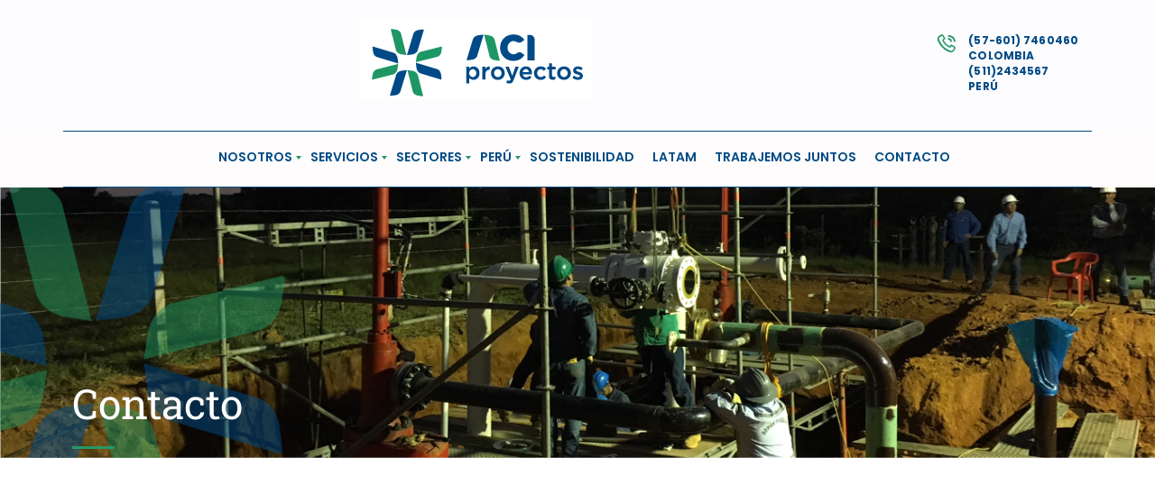

--- FILE ---
content_type: text/html; charset=UTF-8
request_url: https://aciproyectos.com/contactenos/
body_size: 104017
content:
<!DOCTYPE html>
<html lang="es" class="stm-site-preloader" class="no-js">
<head>
        <meta charset="UTF-8">
    <meta name="viewport" content="width=device-width, initial-scale=1">
    <link rel="profile" href="http://gmpg.org/xfn/11">
    <link rel="pingback" href="https://aciproyectos.com/xmlrpc.php">
    <style type="text/css" media="screen">#ui-datepicker-div.booked_custom_date_picker table.ui-datepicker-calendar tbody td a.ui-state-active,#ui-datepicker-div.booked_custom_date_picker table.ui-datepicker-calendar tbody td a.ui-state-active:hover,body #booked-profile-page input[type=submit].button-primary:hover,body .booked-list-view button.button:hover, body .booked-list-view input[type=submit].button-primary:hover,body table.booked-calendar input[type=submit].button-primary:hover,body .booked-modal input[type=submit].button-primary:hover,body table.booked-calendar th,body table.booked-calendar thead,body table.booked-calendar thead th,body table.booked-calendar .booked-appt-list .timeslot .timeslot-people button:hover,body #booked-profile-page .booked-profile-header,body #booked-profile-page .booked-tabs li.active a,body #booked-profile-page .booked-tabs li.active a:hover,body #booked-profile-page .appt-block .google-cal-button > a:hover,#ui-datepicker-div.booked_custom_date_picker .ui-datepicker-header{ background:#002e5b !important; }body #booked-profile-page input[type=submit].button-primary:hover,body table.booked-calendar input[type=submit].button-primary:hover,body .booked-list-view button.button:hover, body .booked-list-view input[type=submit].button-primary:hover,body .booked-modal input[type=submit].button-primary:hover,body table.booked-calendar th,body table.booked-calendar .booked-appt-list .timeslot .timeslot-people button:hover,body #booked-profile-page .booked-profile-header,body #booked-profile-page .appt-block .google-cal-button > a:hover{ border-color:#002e5b !important; }body table.booked-calendar tr.days,body table.booked-calendar tr.days th,body .booked-calendarSwitcher.calendar,body #booked-profile-page .booked-tabs,#ui-datepicker-div.booked_custom_date_picker table.ui-datepicker-calendar thead,#ui-datepicker-div.booked_custom_date_picker table.ui-datepicker-calendar thead th{ background:#6c98e1 !important; }body table.booked-calendar tr.days th,body #booked-profile-page .booked-tabs{ border-color:#6c98e1 !important; }#ui-datepicker-div.booked_custom_date_picker table.ui-datepicker-calendar tbody td.ui-datepicker-today a,#ui-datepicker-div.booked_custom_date_picker table.ui-datepicker-calendar tbody td.ui-datepicker-today a:hover,body #booked-profile-page input[type=submit].button-primary,body table.booked-calendar input[type=submit].button-primary,body .booked-list-view button.button, body .booked-list-view input[type=submit].button-primary,body .booked-list-view button.button, body .booked-list-view input[type=submit].button-primary,body .booked-modal input[type=submit].button-primary,body table.booked-calendar .booked-appt-list .timeslot .timeslot-people button,body #booked-profile-page .booked-profile-appt-list .appt-block.approved .status-block,body #booked-profile-page .appt-block .google-cal-button > a,body .booked-modal p.booked-title-bar,body table.booked-calendar td:hover .date span,body .booked-list-view a.booked_list_date_picker_trigger.booked-dp-active,body .booked-list-view a.booked_list_date_picker_trigger.booked-dp-active:hover,.booked-ms-modal .booked-book-appt /* Multi-Slot Booking */{ background:#6c98e1; }body #booked-profile-page input[type=submit].button-primary,body table.booked-calendar input[type=submit].button-primary,body .booked-list-view button.button, body .booked-list-view input[type=submit].button-primary,body .booked-list-view button.button, body .booked-list-view input[type=submit].button-primary,body .booked-modal input[type=submit].button-primary,body #booked-profile-page .appt-block .google-cal-button > a,body table.booked-calendar .booked-appt-list .timeslot .timeslot-people button,body .booked-list-view a.booked_list_date_picker_trigger.booked-dp-active,body .booked-list-view a.booked_list_date_picker_trigger.booked-dp-active:hover{ border-color:#6c98e1; }body .booked-modal .bm-window p i.fa,body .booked-modal .bm-window a,body .booked-appt-list .booked-public-appointment-title,body .booked-modal .bm-window p.appointment-title,.booked-ms-modal.visible:hover .booked-book-appt{ color:#6c98e1; }.booked-appt-list .timeslot.has-title .booked-public-appointment-title { color:inherit; }</style><meta name='robots' content='index, follow, max-image-preview:large, max-snippet:-1, max-video-preview:-1' />
	<style>img:is([sizes="auto" i], [sizes^="auto," i]) { contain-intrinsic-size: 3000px 1500px }</style>
	
	<!-- This site is optimized with the Yoast SEO plugin v26.1.1 - https://yoast.com/wordpress/plugins/seo/ -->
	<title>Contáctenos - ACI Proyectos</title>
	<link rel="canonical" href="https://aciproyectos.com/contactenos/" />
	<meta property="og:locale" content="es_ES" />
	<meta property="og:type" content="article" />
	<meta property="og:title" content="Contáctenos - ACI Proyectos" />
	<meta property="og:description" content="Contacto Sede Bogotá – Colombia Carrera 7 No 156 – 10, Piso 31, Torre Krystal PBX: (57-601) 7460460 info@aciproyectos.com Sede Lima – Perú Avenida Benavides # 1555  Oficina 703 &#8211; 704. PBX: 511 – 243 – 4567 / 511 455 2259 peru@aciproyectos.com" />
	<meta property="og:url" content="https://aciproyectos.com/contactenos/" />
	<meta property="og:site_name" content="ACI Proyectos" />
	<meta property="article:modified_time" content="2025-05-02T14:00:07+00:00" />
	<meta name="twitter:card" content="summary_large_image" />
	<script type="application/ld+json" class="yoast-schema-graph">{"@context":"https://schema.org","@graph":[{"@type":"WebPage","@id":"https://aciproyectos.com/contactenos/","url":"https://aciproyectos.com/contactenos/","name":"Contáctenos - ACI Proyectos","isPartOf":{"@id":"https://aciproyectos.com/#website"},"datePublished":"2022-11-25T23:05:43+00:00","dateModified":"2025-05-02T14:00:07+00:00","breadcrumb":{"@id":"https://aciproyectos.com/contactenos/#breadcrumb"},"inLanguage":"es","potentialAction":[{"@type":"ReadAction","target":["https://aciproyectos.com/contactenos/"]}]},{"@type":"BreadcrumbList","@id":"https://aciproyectos.com/contactenos/#breadcrumb","itemListElement":[{"@type":"ListItem","position":1,"name":"Portada","item":"https://aciproyectos.com/"},{"@type":"ListItem","position":2,"name":"Contáctenos"}]},{"@type":"WebSite","@id":"https://aciproyectos.com/#website","url":"https://aciproyectos.com/","name":"ACI Proyectos","description":"Consultoría de infraestructura","potentialAction":[{"@type":"SearchAction","target":{"@type":"EntryPoint","urlTemplate":"https://aciproyectos.com/?s={search_term_string}"},"query-input":{"@type":"PropertyValueSpecification","valueRequired":true,"valueName":"search_term_string"}}],"inLanguage":"es"}]}</script>
	<!-- / Yoast SEO plugin. -->


<link rel='dns-prefetch' href='//fonts.googleapis.com' />
<link rel="alternate" type="application/rss+xml" title="ACI Proyectos &raquo; Feed" href="https://aciproyectos.com/feed/" />
<link rel="alternate" type="application/rss+xml" title="ACI Proyectos &raquo; Feed de los comentarios" href="https://aciproyectos.com/comments/feed/" />
<script type="text/javascript">
/* <![CDATA[ */
window._wpemojiSettings = {"baseUrl":"https:\/\/s.w.org\/images\/core\/emoji\/16.0.1\/72x72\/","ext":".png","svgUrl":"https:\/\/s.w.org\/images\/core\/emoji\/16.0.1\/svg\/","svgExt":".svg","source":{"concatemoji":"https:\/\/aciproyectos.com\/wp-includes\/js\/wp-emoji-release.min.js?ver=6.8.3"}};
/*! This file is auto-generated */
!function(s,n){var o,i,e;function c(e){try{var t={supportTests:e,timestamp:(new Date).valueOf()};sessionStorage.setItem(o,JSON.stringify(t))}catch(e){}}function p(e,t,n){e.clearRect(0,0,e.canvas.width,e.canvas.height),e.fillText(t,0,0);var t=new Uint32Array(e.getImageData(0,0,e.canvas.width,e.canvas.height).data),a=(e.clearRect(0,0,e.canvas.width,e.canvas.height),e.fillText(n,0,0),new Uint32Array(e.getImageData(0,0,e.canvas.width,e.canvas.height).data));return t.every(function(e,t){return e===a[t]})}function u(e,t){e.clearRect(0,0,e.canvas.width,e.canvas.height),e.fillText(t,0,0);for(var n=e.getImageData(16,16,1,1),a=0;a<n.data.length;a++)if(0!==n.data[a])return!1;return!0}function f(e,t,n,a){switch(t){case"flag":return n(e,"\ud83c\udff3\ufe0f\u200d\u26a7\ufe0f","\ud83c\udff3\ufe0f\u200b\u26a7\ufe0f")?!1:!n(e,"\ud83c\udde8\ud83c\uddf6","\ud83c\udde8\u200b\ud83c\uddf6")&&!n(e,"\ud83c\udff4\udb40\udc67\udb40\udc62\udb40\udc65\udb40\udc6e\udb40\udc67\udb40\udc7f","\ud83c\udff4\u200b\udb40\udc67\u200b\udb40\udc62\u200b\udb40\udc65\u200b\udb40\udc6e\u200b\udb40\udc67\u200b\udb40\udc7f");case"emoji":return!a(e,"\ud83e\udedf")}return!1}function g(e,t,n,a){var r="undefined"!=typeof WorkerGlobalScope&&self instanceof WorkerGlobalScope?new OffscreenCanvas(300,150):s.createElement("canvas"),o=r.getContext("2d",{willReadFrequently:!0}),i=(o.textBaseline="top",o.font="600 32px Arial",{});return e.forEach(function(e){i[e]=t(o,e,n,a)}),i}function t(e){var t=s.createElement("script");t.src=e,t.defer=!0,s.head.appendChild(t)}"undefined"!=typeof Promise&&(o="wpEmojiSettingsSupports",i=["flag","emoji"],n.supports={everything:!0,everythingExceptFlag:!0},e=new Promise(function(e){s.addEventListener("DOMContentLoaded",e,{once:!0})}),new Promise(function(t){var n=function(){try{var e=JSON.parse(sessionStorage.getItem(o));if("object"==typeof e&&"number"==typeof e.timestamp&&(new Date).valueOf()<e.timestamp+604800&&"object"==typeof e.supportTests)return e.supportTests}catch(e){}return null}();if(!n){if("undefined"!=typeof Worker&&"undefined"!=typeof OffscreenCanvas&&"undefined"!=typeof URL&&URL.createObjectURL&&"undefined"!=typeof Blob)try{var e="postMessage("+g.toString()+"("+[JSON.stringify(i),f.toString(),p.toString(),u.toString()].join(",")+"));",a=new Blob([e],{type:"text/javascript"}),r=new Worker(URL.createObjectURL(a),{name:"wpTestEmojiSupports"});return void(r.onmessage=function(e){c(n=e.data),r.terminate(),t(n)})}catch(e){}c(n=g(i,f,p,u))}t(n)}).then(function(e){for(var t in e)n.supports[t]=e[t],n.supports.everything=n.supports.everything&&n.supports[t],"flag"!==t&&(n.supports.everythingExceptFlag=n.supports.everythingExceptFlag&&n.supports[t]);n.supports.everythingExceptFlag=n.supports.everythingExceptFlag&&!n.supports.flag,n.DOMReady=!1,n.readyCallback=function(){n.DOMReady=!0}}).then(function(){return e}).then(function(){var e;n.supports.everything||(n.readyCallback(),(e=n.source||{}).concatemoji?t(e.concatemoji):e.wpemoji&&e.twemoji&&(t(e.twemoji),t(e.wpemoji)))}))}((window,document),window._wpemojiSettings);
/* ]]> */
</script>
<style id='wp-emoji-styles-inline-css' type='text/css'>

	img.wp-smiley, img.emoji {
		display: inline !important;
		border: none !important;
		box-shadow: none !important;
		height: 1em !important;
		width: 1em !important;
		margin: 0 0.07em !important;
		vertical-align: -0.1em !important;
		background: none !important;
		padding: 0 !important;
	}
</style>
<style id='classic-theme-styles-inline-css' type='text/css'>
/*! This file is auto-generated */
.wp-block-button__link{color:#fff;background-color:#32373c;border-radius:9999px;box-shadow:none;text-decoration:none;padding:calc(.667em + 2px) calc(1.333em + 2px);font-size:1.125em}.wp-block-file__button{background:#32373c;color:#fff;text-decoration:none}
</style>
<style id='cost-calculator-builder-calculator-selector-style-inline-css' type='text/css'>
/*!***************************************************************************************************************************************************************************************************************************************!*\
  !*** css ./node_modules/css-loader/dist/cjs.js??ruleSet[1].rules[4].use[1]!./node_modules/postcss-loader/dist/cjs.js??ruleSet[1].rules[4].use[2]!./node_modules/sass-loader/dist/cjs.js??ruleSet[1].rules[4].use[3]!./src/style.scss ***!
  \***************************************************************************************************************************************************************************************************************************************/
.ccb-gutenberg-block {
  padding: 20px;
  border: 1px solid black;
}
.ccb-gutenberg-block__header {
  display: flex;
  align-items: center;
  margin-bottom: 20px;
}
.ccb-gutenberg-block__icon {
  margin-right: 20px;
}

/*# sourceMappingURL=style-index.css.map*/
</style>
<style id='global-styles-inline-css' type='text/css'>
:root{--wp--preset--aspect-ratio--square: 1;--wp--preset--aspect-ratio--4-3: 4/3;--wp--preset--aspect-ratio--3-4: 3/4;--wp--preset--aspect-ratio--3-2: 3/2;--wp--preset--aspect-ratio--2-3: 2/3;--wp--preset--aspect-ratio--16-9: 16/9;--wp--preset--aspect-ratio--9-16: 9/16;--wp--preset--color--black: #000000;--wp--preset--color--cyan-bluish-gray: #abb8c3;--wp--preset--color--white: #ffffff;--wp--preset--color--pale-pink: #f78da7;--wp--preset--color--vivid-red: #cf2e2e;--wp--preset--color--luminous-vivid-orange: #ff6900;--wp--preset--color--luminous-vivid-amber: #fcb900;--wp--preset--color--light-green-cyan: #7bdcb5;--wp--preset--color--vivid-green-cyan: #00d084;--wp--preset--color--pale-cyan-blue: #8ed1fc;--wp--preset--color--vivid-cyan-blue: #0693e3;--wp--preset--color--vivid-purple: #9b51e0;--wp--preset--gradient--vivid-cyan-blue-to-vivid-purple: linear-gradient(135deg,rgba(6,147,227,1) 0%,rgb(155,81,224) 100%);--wp--preset--gradient--light-green-cyan-to-vivid-green-cyan: linear-gradient(135deg,rgb(122,220,180) 0%,rgb(0,208,130) 100%);--wp--preset--gradient--luminous-vivid-amber-to-luminous-vivid-orange: linear-gradient(135deg,rgba(252,185,0,1) 0%,rgba(255,105,0,1) 100%);--wp--preset--gradient--luminous-vivid-orange-to-vivid-red: linear-gradient(135deg,rgba(255,105,0,1) 0%,rgb(207,46,46) 100%);--wp--preset--gradient--very-light-gray-to-cyan-bluish-gray: linear-gradient(135deg,rgb(238,238,238) 0%,rgb(169,184,195) 100%);--wp--preset--gradient--cool-to-warm-spectrum: linear-gradient(135deg,rgb(74,234,220) 0%,rgb(151,120,209) 20%,rgb(207,42,186) 40%,rgb(238,44,130) 60%,rgb(251,105,98) 80%,rgb(254,248,76) 100%);--wp--preset--gradient--blush-light-purple: linear-gradient(135deg,rgb(255,206,236) 0%,rgb(152,150,240) 100%);--wp--preset--gradient--blush-bordeaux: linear-gradient(135deg,rgb(254,205,165) 0%,rgb(254,45,45) 50%,rgb(107,0,62) 100%);--wp--preset--gradient--luminous-dusk: linear-gradient(135deg,rgb(255,203,112) 0%,rgb(199,81,192) 50%,rgb(65,88,208) 100%);--wp--preset--gradient--pale-ocean: linear-gradient(135deg,rgb(255,245,203) 0%,rgb(182,227,212) 50%,rgb(51,167,181) 100%);--wp--preset--gradient--electric-grass: linear-gradient(135deg,rgb(202,248,128) 0%,rgb(113,206,126) 100%);--wp--preset--gradient--midnight: linear-gradient(135deg,rgb(2,3,129) 0%,rgb(40,116,252) 100%);--wp--preset--font-size--small: 13px;--wp--preset--font-size--medium: 20px;--wp--preset--font-size--large: 36px;--wp--preset--font-size--x-large: 42px;--wp--preset--spacing--20: 0.44rem;--wp--preset--spacing--30: 0.67rem;--wp--preset--spacing--40: 1rem;--wp--preset--spacing--50: 1.5rem;--wp--preset--spacing--60: 2.25rem;--wp--preset--spacing--70: 3.38rem;--wp--preset--spacing--80: 5.06rem;--wp--preset--shadow--natural: 6px 6px 9px rgba(0, 0, 0, 0.2);--wp--preset--shadow--deep: 12px 12px 50px rgba(0, 0, 0, 0.4);--wp--preset--shadow--sharp: 6px 6px 0px rgba(0, 0, 0, 0.2);--wp--preset--shadow--outlined: 6px 6px 0px -3px rgba(255, 255, 255, 1), 6px 6px rgba(0, 0, 0, 1);--wp--preset--shadow--crisp: 6px 6px 0px rgba(0, 0, 0, 1);}:where(.is-layout-flex){gap: 0.5em;}:where(.is-layout-grid){gap: 0.5em;}body .is-layout-flex{display: flex;}.is-layout-flex{flex-wrap: wrap;align-items: center;}.is-layout-flex > :is(*, div){margin: 0;}body .is-layout-grid{display: grid;}.is-layout-grid > :is(*, div){margin: 0;}:where(.wp-block-columns.is-layout-flex){gap: 2em;}:where(.wp-block-columns.is-layout-grid){gap: 2em;}:where(.wp-block-post-template.is-layout-flex){gap: 1.25em;}:where(.wp-block-post-template.is-layout-grid){gap: 1.25em;}.has-black-color{color: var(--wp--preset--color--black) !important;}.has-cyan-bluish-gray-color{color: var(--wp--preset--color--cyan-bluish-gray) !important;}.has-white-color{color: var(--wp--preset--color--white) !important;}.has-pale-pink-color{color: var(--wp--preset--color--pale-pink) !important;}.has-vivid-red-color{color: var(--wp--preset--color--vivid-red) !important;}.has-luminous-vivid-orange-color{color: var(--wp--preset--color--luminous-vivid-orange) !important;}.has-luminous-vivid-amber-color{color: var(--wp--preset--color--luminous-vivid-amber) !important;}.has-light-green-cyan-color{color: var(--wp--preset--color--light-green-cyan) !important;}.has-vivid-green-cyan-color{color: var(--wp--preset--color--vivid-green-cyan) !important;}.has-pale-cyan-blue-color{color: var(--wp--preset--color--pale-cyan-blue) !important;}.has-vivid-cyan-blue-color{color: var(--wp--preset--color--vivid-cyan-blue) !important;}.has-vivid-purple-color{color: var(--wp--preset--color--vivid-purple) !important;}.has-black-background-color{background-color: var(--wp--preset--color--black) !important;}.has-cyan-bluish-gray-background-color{background-color: var(--wp--preset--color--cyan-bluish-gray) !important;}.has-white-background-color{background-color: var(--wp--preset--color--white) !important;}.has-pale-pink-background-color{background-color: var(--wp--preset--color--pale-pink) !important;}.has-vivid-red-background-color{background-color: var(--wp--preset--color--vivid-red) !important;}.has-luminous-vivid-orange-background-color{background-color: var(--wp--preset--color--luminous-vivid-orange) !important;}.has-luminous-vivid-amber-background-color{background-color: var(--wp--preset--color--luminous-vivid-amber) !important;}.has-light-green-cyan-background-color{background-color: var(--wp--preset--color--light-green-cyan) !important;}.has-vivid-green-cyan-background-color{background-color: var(--wp--preset--color--vivid-green-cyan) !important;}.has-pale-cyan-blue-background-color{background-color: var(--wp--preset--color--pale-cyan-blue) !important;}.has-vivid-cyan-blue-background-color{background-color: var(--wp--preset--color--vivid-cyan-blue) !important;}.has-vivid-purple-background-color{background-color: var(--wp--preset--color--vivid-purple) !important;}.has-black-border-color{border-color: var(--wp--preset--color--black) !important;}.has-cyan-bluish-gray-border-color{border-color: var(--wp--preset--color--cyan-bluish-gray) !important;}.has-white-border-color{border-color: var(--wp--preset--color--white) !important;}.has-pale-pink-border-color{border-color: var(--wp--preset--color--pale-pink) !important;}.has-vivid-red-border-color{border-color: var(--wp--preset--color--vivid-red) !important;}.has-luminous-vivid-orange-border-color{border-color: var(--wp--preset--color--luminous-vivid-orange) !important;}.has-luminous-vivid-amber-border-color{border-color: var(--wp--preset--color--luminous-vivid-amber) !important;}.has-light-green-cyan-border-color{border-color: var(--wp--preset--color--light-green-cyan) !important;}.has-vivid-green-cyan-border-color{border-color: var(--wp--preset--color--vivid-green-cyan) !important;}.has-pale-cyan-blue-border-color{border-color: var(--wp--preset--color--pale-cyan-blue) !important;}.has-vivid-cyan-blue-border-color{border-color: var(--wp--preset--color--vivid-cyan-blue) !important;}.has-vivid-purple-border-color{border-color: var(--wp--preset--color--vivid-purple) !important;}.has-vivid-cyan-blue-to-vivid-purple-gradient-background{background: var(--wp--preset--gradient--vivid-cyan-blue-to-vivid-purple) !important;}.has-light-green-cyan-to-vivid-green-cyan-gradient-background{background: var(--wp--preset--gradient--light-green-cyan-to-vivid-green-cyan) !important;}.has-luminous-vivid-amber-to-luminous-vivid-orange-gradient-background{background: var(--wp--preset--gradient--luminous-vivid-amber-to-luminous-vivid-orange) !important;}.has-luminous-vivid-orange-to-vivid-red-gradient-background{background: var(--wp--preset--gradient--luminous-vivid-orange-to-vivid-red) !important;}.has-very-light-gray-to-cyan-bluish-gray-gradient-background{background: var(--wp--preset--gradient--very-light-gray-to-cyan-bluish-gray) !important;}.has-cool-to-warm-spectrum-gradient-background{background: var(--wp--preset--gradient--cool-to-warm-spectrum) !important;}.has-blush-light-purple-gradient-background{background: var(--wp--preset--gradient--blush-light-purple) !important;}.has-blush-bordeaux-gradient-background{background: var(--wp--preset--gradient--blush-bordeaux) !important;}.has-luminous-dusk-gradient-background{background: var(--wp--preset--gradient--luminous-dusk) !important;}.has-pale-ocean-gradient-background{background: var(--wp--preset--gradient--pale-ocean) !important;}.has-electric-grass-gradient-background{background: var(--wp--preset--gradient--electric-grass) !important;}.has-midnight-gradient-background{background: var(--wp--preset--gradient--midnight) !important;}.has-small-font-size{font-size: var(--wp--preset--font-size--small) !important;}.has-medium-font-size{font-size: var(--wp--preset--font-size--medium) !important;}.has-large-font-size{font-size: var(--wp--preset--font-size--large) !important;}.has-x-large-font-size{font-size: var(--wp--preset--font-size--x-large) !important;}
:where(.wp-block-post-template.is-layout-flex){gap: 1.25em;}:where(.wp-block-post-template.is-layout-grid){gap: 1.25em;}
:where(.wp-block-columns.is-layout-flex){gap: 2em;}:where(.wp-block-columns.is-layout-grid){gap: 2em;}
:root :where(.wp-block-pullquote){font-size: 1.5em;line-height: 1.6;}
</style>
<link rel='stylesheet' id='booked-icons-css' href='https://aciproyectos.com/wp-content/plugins/booked/assets/css/icons.css?ver=2.2.6' type='text/css' media='all' />
<link rel='stylesheet' id='booked-tooltipster-css' href='https://aciproyectos.com/wp-content/plugins/booked/assets/js/tooltipster/css/tooltipster.css?ver=3.3.0' type='text/css' media='all' />
<link rel='stylesheet' id='booked-tooltipster-theme-css' href='https://aciproyectos.com/wp-content/plugins/booked/assets/js/tooltipster/css/themes/tooltipster-light.css?ver=3.3.0' type='text/css' media='all' />
<link rel='stylesheet' id='booked-animations-css' href='https://aciproyectos.com/wp-content/plugins/booked/assets/css/animations.css?ver=2.2.6' type='text/css' media='all' />
<link rel='stylesheet' id='booked-styles-css' href='https://aciproyectos.com/wp-content/plugins/booked/assets/css/styles.css?ver=2.2.6' type='text/css' media='all' />
<link rel='stylesheet' id='booked-responsive-css' href='https://aciproyectos.com/wp-content/plugins/booked/assets/css/responsive.css?ver=2.2.6' type='text/css' media='all' />
<link rel='stylesheet' id='contact-form-7-css' href='https://aciproyectos.com/wp-content/plugins/contact-form-7/includes/css/styles.css?ver=6.1.2' type='text/css' media='all' />
<link rel='stylesheet' id='stm-stm-css' href='https://aciproyectos.com/wp-content/uploads/stm_fonts/stm/stm.css?ver=1.0' type='text/css' media='all' />
<link rel='stylesheet' id='tp_twitter_plugin_css-css' href='https://aciproyectos.com/wp-content/plugins/recent-tweets-widget/tp_twitter_plugin.css?ver=1.0' type='text/css' media='screen' />
<link rel='stylesheet' id='woocommerce-layout-css' href='https://aciproyectos.com/wp-content/plugins/woocommerce/assets/css/woocommerce-layout.css?ver=10.2.2' type='text/css' media='all' />
<link rel='stylesheet' id='woocommerce-smallscreen-css' href='https://aciproyectos.com/wp-content/plugins/woocommerce/assets/css/woocommerce-smallscreen.css?ver=10.2.2' type='text/css' media='only screen and (max-width: 768px)' />
<link rel='stylesheet' id='woocommerce-general-css' href='https://aciproyectos.com/wp-content/plugins/woocommerce/assets/css/woocommerce.css?ver=10.2.2' type='text/css' media='all' />
<style id='woocommerce-inline-inline-css' type='text/css'>
.woocommerce form .form-row .required { visibility: visible; }
</style>
<link rel='stylesheet' id='booked-fea-styles-css' href='https://aciproyectos.com/wp-content/plugins/booked-frontend-agents/css/styles.css?ver=2.2.6' type='text/css' media='all' />
<link rel='stylesheet' id='wp-components-css' href='https://aciproyectos.com/wp-includes/css/dist/components/style.min.css?ver=6.8.3' type='text/css' media='all' />
<link rel='stylesheet' id='godaddy-styles-css' href='https://aciproyectos.com/wp-content/plugins/coblocks/includes/Dependencies/GoDaddy/Styles/build/latest.css?ver=2.0.2' type='text/css' media='all' />
<link rel='stylesheet' id='stm-gdpr-styles-css' href='https://aciproyectos.com/wp-content/plugins/stm-gdpr-compliance/assets/css/styles.css?ver=6.8.3' type='text/css' media='all' />
<link rel='stylesheet' id='font-awesome-min-css' href='https://aciproyectos.com/wp-content/plugins/stm-post-type/theme-options/nuxy/metaboxes/assets/vendors/font-awesome.min.css?ver=1768874388' type='text/css' media='all' />
<link rel='stylesheet' id='brands-styles-css' href='https://aciproyectos.com/wp-content/plugins/woocommerce/assets/css/brands.css?ver=10.2.2' type='text/css' media='all' />
<link rel='stylesheet' id='bootstrap-css' href='https://aciproyectos.com/wp-content/themes/consulting/assets/css/bootstrap.min.css?ver=6.3.7' type='text/css' media='all' />
<link rel='stylesheet' id='font-awesome-css' href='https://aciproyectos.com/wp-content/themes/consulting/assets/css/font-awesome.min.css?ver=6.3.7' type='text/css' media='all' />
<link rel='stylesheet' id='consulting-style-css' href='https://aciproyectos.com/wp-content/themes/consulting/style.css?ver=6.3.7' type='text/css' media='all' />
<link rel='stylesheet' id='consulting-layout-css' href='https://aciproyectos.com/wp-content/themes/consulting/assets/css/layouts/layout_lisbon/main.css?ver=6.3.7' type='text/css' media='all' />
<style id='consulting-layout-inline-css' type='text/css'>
.page_title{ color: #004B85 !important; color: url(#) !important; background-repeat: no-repeat !important; background-repeat: url(http://n) !important; }body .page_title h1:after{
				background: #279766;
			}.mtc, .mtc_h:hover{
					color: #222831!important
				}.stc, .stc_h:hover{
					color: #7bc74d!important
				}.ttc, .ttc_h:hover{
					color: #6bc74d!important
				}.mbc, .mbc_h:hover, .stm-search .stm_widget_search button{
					background-color: #222831!important
				}.sbc, .sbc_h:hover{
					background-color: #7bc74d!important
				}.tbc, .tbc_h:hover{
					background-color: #6bc74d!important
				}.mbdc, .mbdc_h:hover{
					border-color: #222831!important
				}.sbdc, .sbdc_h:hover{
					border-color: #7bc74d!important
				}.tbdc, .tbdc_h:hover{
					border-color: #6bc74d!important
				}
</style>
<link rel='stylesheet' id='select2-css' href='https://aciproyectos.com/wp-content/themes/consulting/assets/css/select2.min.css?ver=6.3.7' type='text/css' media='all' />
<link rel='stylesheet' id='header_builder-css' href='https://aciproyectos.com/wp-content/themes/consulting/assets/css/header_builder.css?ver=6.3.7' type='text/css' media='all' />
<link rel='stylesheet' id='consulting-default-font-css' href='https://fonts.googleapis.com/css?family=GFS+Didot%3Aregular%7CPoppins%3A100%2C100italic%2C200%2C200italic%2C300%2C300italic%2Cregular%2Citalic%2C500%2C500italic%2C600%2C600italic%2C700%2C700italic%2C800%2C800italic%2C900%2C900italic&#038;ver=6.3.7' type='text/css' media='all' />
<link rel='stylesheet' id='stm-skin-custom-generated-css' href='https://aciproyectos.com/wp-content/uploads/stm_uploads/skin-custom.css?ver=3768936' type='text/css' media='all' />
<link rel='stylesheet' id='consulting-theme-options-css' href='https://aciproyectos.com/wp-content/uploads/stm_uploads/theme_options.css?ver=6.3.7' type='text/css' media='all' />
<link rel='stylesheet' id='consulting-global-styles-css' href='https://aciproyectos.com/wp-content/themes/consulting/assets/css/layouts/global_styles/main.css?ver=6.3.7' type='text/css' media='all' />
<style id='consulting-global-styles-inline-css' type='text/css'>

    
        .elementor-widget-video .eicon-play {
            border-color: #279766;
            background-color: #279766;
        }

        .elementor-widget-wp-widget-nav_menu ul li,
        .elementor-widget-wp-widget-nav_menu ul li a {
            color: #004B85;
        }

        .elementor-widget-wp-widget-nav_menu ul li.current-cat:hover>a,
        .elementor-widget-wp-widget-nav_menu ul li.current-cat>a,
        .elementor-widget-wp-widget-nav_menu ul li.current-menu-item:hover>a,
        .elementor-widget-wp-widget-nav_menu ul li.current-menu-item>a,
        .elementor-widget-wp-widget-nav_menu ul li.current_page_item:hover>a,
        .elementor-widget-wp-widget-nav_menu ul li.current_page_item>a,
        .elementor-widget-wp-widget-nav_menu ul li:hover>a {
            border-left-color: #279766;
        }

        div.elementor-widget-button a.elementor-button,
        div.elementor-widget-button .elementor-button {
            background-color: #004B85;
        }

        div.elementor-widget-button a.elementor-button:hover,
        div.elementor-widget-button .elementor-button:hover {
            background-color: #279766;
            color: #004B85;
        }

        .elementor-default .elementor-text-editor ul:not(.elementor-editor-element-settings) li:before,
        .elementor-default .elementor-widget-text-editor ul:not(.elementor-editor-element-settings) li:before {
            color: #279766;
        }

        .consulting_elementor_wrapper .elementor-tabs .elementor-tabs-content-wrapper .elementor-tab-mobile-title,
        .consulting_elementor_wrapper .elementor-tabs .elementor-tabs-wrapper .elementor-tab-title {
            background-color: #279766;
        }

        .consulting_elementor_wrapper .elementor-tabs .elementor-tabs-content-wrapper .elementor-tab-mobile-title,
        .consulting_elementor_wrapper .elementor-tabs .elementor-tabs-wrapper .elementor-tab-title a {
            color: #004B85;
        }

        .consulting_elementor_wrapper .elementor-tabs .elementor-tabs-content-wrapper .elementor-tab-mobile-title.elementor-active,
        .consulting_elementor_wrapper .elementor-tabs .elementor-tabs-wrapper .elementor-tab-title.elementor-active {
            background-color: #004B85;
        }

        .consulting_elementor_wrapper .elementor-tabs .elementor-tabs-content-wrapper .elementor-tab-mobile-title.elementor-active,
        .consulting_elementor_wrapper .elementor-tabs .elementor-tabs-wrapper .elementor-tab-title.elementor-active a {
            color: #279766;
        }

        .radial-progress .circle .mask .fill {
            background-color: #279766;
        }

        html body #header .top_bar {
            background-color: #004B85;
        }
        html body #header .top_bar .container .lang_sel>ul>li .lang_sel_sel,
        html body #header .top_bar .container .lang_sel>ul>li>ul a {
            color: #ffffff;
        }
        html body #header .top_bar .container .lang_sel>ul>li .lang_sel_sel:after {
            border-top: 5px solid #ffffff;
        }
        html body #header .top_bar .container .lang_sel>ul>li>ul {
            background-color: #004B85;
        }
        html body #header .top_bar .container .lang_sel>ul>li>ul a:hover {
            background-color: #279766;
        }
        html body #header .top_bar .container .top_bar_cart .count {
            background-color: ;
        }
        html body #header .top_bar .container .top_bar_cart a {
            color: ;
        }
        html body #header .top_bar .container .top_bar_search .search-icon {
            color: ;
        }
        html body #header .top_bar .container .top_bar_socials a {
            color: ;
        }
        html body #header .top_bar .container .top_bar_socials a:hover {
            color: ;
        }
        html body #header .top_bar .container .top_bar_info_wr .top_bar_info li,
        html body #header .top_bar .container .top_bar_info_wr .top_bar_info_switcher ul li a {
            color: #ffffff;
        }
        html body #header .top_bar .container .top_bar_info_wr .top_bar_info_switcher {
            background-color: #279766;
        }
        html body #header .top_bar .container .top_bar_info_wr .top_bar_info_switcher .active:after {
            border-top: 5px solid #004B85;
        }
        html body #header .top_bar .container .top_bar_info_wr .top_bar_info_switcher ul {
            background-color: #004B85;
        }
        html body #header .top_bar .container .top_bar_info_wr .top_bar_info_switcher ul li a:hover {
            background-color: #279766;
        }

    

    
</style>
<link rel='stylesheet' id='stm_megamenu-css' href='https://aciproyectos.com/wp-content/themes/consulting/inc/megamenu/assets/css/megamenu.css?ver=6.8.3' type='text/css' media='all' />
<link rel='stylesheet' id='booked-wc-fe-styles-css' href='https://aciproyectos.com/wp-content/plugins/booked-woocommerce-payments//css/frontend-style.css?ver=6.8.3' type='text/css' media='all' />
<link rel='stylesheet' id='elementor-icons-css' href='https://aciproyectos.com/wp-content/plugins/elementor/assets/lib/eicons/css/elementor-icons.min.css?ver=5.44.0' type='text/css' media='all' />
<link rel='stylesheet' id='elementor-frontend-css' href='https://aciproyectos.com/wp-content/plugins/elementor/assets/css/frontend.min.css?ver=3.32.4' type='text/css' media='all' />
<link rel='stylesheet' id='elementor-post-58-css' href='https://aciproyectos.com/wp-content/uploads/elementor/css/post-58.css?ver=1760099481' type='text/css' media='all' />
<link rel='stylesheet' id='font-awesome-5-all-css' href='https://aciproyectos.com/wp-content/plugins/elementor/assets/lib/font-awesome/css/all.min.css?ver=3.32.4' type='text/css' media='all' />
<link rel='stylesheet' id='font-awesome-4-shim-css' href='https://aciproyectos.com/wp-content/plugins/elementor/assets/lib/font-awesome/css/v4-shims.min.css?ver=3.32.4' type='text/css' media='all' />
<link rel='stylesheet' id='widget-spacer-css' href='https://aciproyectos.com/wp-content/plugins/elementor/assets/css/widget-spacer.min.css?ver=3.32.4' type='text/css' media='all' />
<link rel='stylesheet' id='widget-heading-css' href='https://aciproyectos.com/wp-content/plugins/elementor/assets/css/widget-heading.min.css?ver=3.32.4' type='text/css' media='all' />
<link rel='stylesheet' id='elementor-post-8225-css' href='https://aciproyectos.com/wp-content/uploads/elementor/css/post-8225.css?ver=1760108451' type='text/css' media='all' />
<link rel='stylesheet' id='stm_hb_main-css' href='https://aciproyectos.com/wp-content/plugins/pearl-header-builder/assets/frontend/assets/css/header/main.css?ver=1.3.13' type='text/css' media='all' />
<link rel='stylesheet' id='stm_hb_sticky-css' href='https://aciproyectos.com/wp-content/plugins/pearl-header-builder/assets/frontend/assets/vendor/sticky.css?ver=1.3.13' type='text/css' media='all' />
<link rel='stylesheet' id='fontawesome-css' href='https://aciproyectos.com/wp-content/plugins/pearl-header-builder/assets/frontend/assets/css/font-awesome.min.css?ver=1.3.13' type='text/css' media='all' />
<link rel='stylesheet' id='eael-general-css' href='https://aciproyectos.com/wp-content/plugins/essential-addons-for-elementor-lite/assets/front-end/css/view/general.min.css?ver=6.3.3' type='text/css' media='all' />
<link rel='stylesheet' id='elementor-gf-local-roboto-css' href='https://aciproyectos.com/wp-content/uploads/elementor/google-fonts/css/roboto.css?ver=1746193183' type='text/css' media='all' />
<link rel='stylesheet' id='elementor-gf-local-robotoslab-css' href='https://aciproyectos.com/wp-content/uploads/elementor/google-fonts/css/robotoslab.css?ver=1746193185' type='text/css' media='all' />
<link rel='stylesheet' id='elementor-gf-local-montserrat-css' href='https://aciproyectos.com/wp-content/uploads/elementor/google-fonts/css/montserrat.css?ver=1746193188' type='text/css' media='all' />
<script type="text/javascript" src="https://aciproyectos.com/wp-includes/js/jquery/jquery.min.js?ver=3.7.1" id="jquery-core-js"></script>
<script type="text/javascript" src="https://aciproyectos.com/wp-includes/js/jquery/jquery-migrate.min.js?ver=3.4.1" id="jquery-migrate-js"></script>
<script type="text/javascript" src="https://aciproyectos.com/wp-content/plugins/woocommerce/assets/js/jquery-blockui/jquery.blockUI.min.js?ver=2.7.0-wc.10.2.2" id="jquery-blockui-js" defer="defer" data-wp-strategy="defer"></script>
<script type="text/javascript" id="wc-add-to-cart-js-extra">
/* <![CDATA[ */
var wc_add_to_cart_params = {"ajax_url":"\/wp-admin\/admin-ajax.php","wc_ajax_url":"\/?wc-ajax=%%endpoint%%","i18n_view_cart":"Ver carrito","cart_url":"https:\/\/aciproyectos.com","is_cart":"","cart_redirect_after_add":"no"};
/* ]]> */
</script>
<script type="text/javascript" src="https://aciproyectos.com/wp-content/plugins/woocommerce/assets/js/frontend/add-to-cart.min.js?ver=10.2.2" id="wc-add-to-cart-js" defer="defer" data-wp-strategy="defer"></script>
<script type="text/javascript" src="https://aciproyectos.com/wp-content/plugins/woocommerce/assets/js/js-cookie/js.cookie.min.js?ver=2.1.4-wc.10.2.2" id="js-cookie-js" defer="defer" data-wp-strategy="defer"></script>
<script type="text/javascript" id="woocommerce-js-extra">
/* <![CDATA[ */
var woocommerce_params = {"ajax_url":"\/wp-admin\/admin-ajax.php","wc_ajax_url":"\/?wc-ajax=%%endpoint%%","i18n_password_show":"Mostrar contrase\u00f1a","i18n_password_hide":"Ocultar contrase\u00f1a"};
/* ]]> */
</script>
<script type="text/javascript" src="https://aciproyectos.com/wp-content/plugins/woocommerce/assets/js/frontend/woocommerce.min.js?ver=10.2.2" id="woocommerce-js" defer="defer" data-wp-strategy="defer"></script>
<script type="text/javascript" src="https://aciproyectos.com/wp-content/themes/consulting/inc/megamenu/assets/js/megamenu.js?ver=6.8.3" id="stm_megamenu-js"></script>
<script type="text/javascript" id="booked-wc-fe-functions-js-extra">
/* <![CDATA[ */
var booked_wc_variables = {"prefix":"booked_wc_","ajaxurl":"https:\/\/aciproyectos.com\/wp-admin\/admin-ajax.php","i18n_confirm_appt_edit":"Are you sure you want to change the appointment date? By doing so, the appointment date will need to be approved again.","i18n_pay":"Are you sure you want to add the appointment to cart and go to checkout?","i18n_mark_paid":"Are you sure you want to mark this appointment as \"Paid\"?","i18n_paid":"Paid","i18n_awaiting_payment":"Awaiting Payment","checkout_page":""};
/* ]]> */
</script>
<script type="text/javascript" src="https://aciproyectos.com/wp-content/plugins/booked-woocommerce-payments//js/frontend-functions.js?ver=6.8.3" id="booked-wc-fe-functions-js"></script>
<script type="text/javascript" src="https://aciproyectos.com/wp-content/plugins/elementor/assets/lib/font-awesome/js/v4-shims.min.js?ver=3.32.4" id="font-awesome-4-shim-js"></script>
<link rel="https://api.w.org/" href="https://aciproyectos.com/wp-json/" /><link rel="alternate" title="JSON" type="application/json" href="https://aciproyectos.com/wp-json/wp/v2/pages/8225" /><link rel="EditURI" type="application/rsd+xml" title="RSD" href="https://aciproyectos.com/xmlrpc.php?rsd" />
<meta name="generator" content="WordPress 6.8.3" />
<meta name="generator" content="WooCommerce 10.2.2" />
<link rel='shortlink' href='https://aciproyectos.com/?p=8225' />
<link rel="alternate" title="oEmbed (JSON)" type="application/json+oembed" href="https://aciproyectos.com/wp-json/oembed/1.0/embed?url=https%3A%2F%2Faciproyectos.com%2Fcontactenos%2F" />
<link rel="alternate" title="oEmbed (XML)" type="text/xml+oembed" href="https://aciproyectos.com/wp-json/oembed/1.0/embed?url=https%3A%2F%2Faciproyectos.com%2Fcontactenos%2F&#038;format=xml" />
<script type="text/javascript">window.ccb_nonces = {"ccb_payment":"a39a975c7f","ccb_contact_form":"fa715a79a2","ccb_woo_checkout":"0ab6764afd","ccb_add_order":"37a18a0f09","ccb_orders":"5ad0b297b8","ccb_update_order":"5e6c36347f","ccb_send_invoice":"faa58cb365","ccb_get_invoice":"f0eea068fe","ccb_wp_hook_nonce":"e21ae68c80","ccb_razorpay_receive":"b813122b73"};</script>	<script type="text/javascript">
		var stm_wpcfto_ajaxurl = 'https://aciproyectos.com/wp-admin/admin-ajax.php';
	</script>

	<style>
		.vue_is_disabled {
			display: none;
		}
	</style>
		<script>
		var stm_wpcfto_nonces = {"wpcfto_save_settings":"94058a9648","get_image_url":"24c461502d","wpcfto_upload_file":"8a49172d3e","wpcfto_search_posts":"209b65ff3a"};
	</script>
			<script type="text/javascript">
			var ajaxurl = 'https://aciproyectos.com/wp-admin/admin-ajax.php';
			var stm_ajax_load_events = '708aca3669';
			var stm_ajax_load_portfolio = '40768e965e';
			var stm_ajax_add_event_member_sc = '31707d2a0e';
			var stm_custom_register = '72ad02e3bc';
			var stm_get_prices = '1131d6b8af';
			var stm_get_history = 'c0b18972fc';
			var stm_ajax_add_review = '8b4dc807a6';
		</script>
			<noscript><style>.woocommerce-product-gallery{ opacity: 1 !important; }</style></noscript>
	<meta name="generator" content="Elementor 3.32.4; features: additional_custom_breakpoints; settings: css_print_method-external, google_font-enabled, font_display-swap">
<style type="text/css">.recentcomments a{display:inline !important;padding:0 !important;margin:0 !important;}</style>		<style>
			#wp-admin-bar-consulting_settings			img {
				max-width: 25px;
				vertical-align: top;
				position: relative;
				top: 3px;
			}
		</style>
					<style>
				.e-con.e-parent:nth-of-type(n+4):not(.e-lazyloaded):not(.e-no-lazyload),
				.e-con.e-parent:nth-of-type(n+4):not(.e-lazyloaded):not(.e-no-lazyload) * {
					background-image: none !important;
				}
				@media screen and (max-height: 1024px) {
					.e-con.e-parent:nth-of-type(n+3):not(.e-lazyloaded):not(.e-no-lazyload),
					.e-con.e-parent:nth-of-type(n+3):not(.e-lazyloaded):not(.e-no-lazyload) * {
						background-image: none !important;
					}
				}
				@media screen and (max-height: 640px) {
					.e-con.e-parent:nth-of-type(n+2):not(.e-lazyloaded):not(.e-no-lazyload),
					.e-con.e-parent:nth-of-type(n+2):not(.e-lazyloaded):not(.e-no-lazyload) * {
						background-image: none !important;
					}
				}
			</style>
			<meta name="generator" content="Powered by Slider Revolution 6.6.5 - responsive, Mobile-Friendly Slider Plugin for WordPress with comfortable drag and drop interface." />
<link rel="icon" href="https://aciproyectos.com/wp-content/uploads/2022/11/cropped-sdad-e1668364813175-32x32.png" sizes="32x32" />
<link rel="icon" href="https://aciproyectos.com/wp-content/uploads/2022/11/cropped-sdad-e1668364813175-192x192.png" sizes="192x192" />
<link rel="apple-touch-icon" href="https://aciproyectos.com/wp-content/uploads/2022/11/cropped-sdad-e1668364813175-180x180.png" />
<meta name="msapplication-TileImage" content="https://aciproyectos.com/wp-content/uploads/2022/11/cropped-sdad-e1668364813175-270x270.png" />
<script>function setREVStartSize(e){
			//window.requestAnimationFrame(function() {
				window.RSIW = window.RSIW===undefined ? window.innerWidth : window.RSIW;
				window.RSIH = window.RSIH===undefined ? window.innerHeight : window.RSIH;
				try {
					var pw = document.getElementById(e.c).parentNode.offsetWidth,
						newh;
					pw = pw===0 || isNaN(pw) || (e.l=="fullwidth" || e.layout=="fullwidth") ? window.RSIW : pw;
					e.tabw = e.tabw===undefined ? 0 : parseInt(e.tabw);
					e.thumbw = e.thumbw===undefined ? 0 : parseInt(e.thumbw);
					e.tabh = e.tabh===undefined ? 0 : parseInt(e.tabh);
					e.thumbh = e.thumbh===undefined ? 0 : parseInt(e.thumbh);
					e.tabhide = e.tabhide===undefined ? 0 : parseInt(e.tabhide);
					e.thumbhide = e.thumbhide===undefined ? 0 : parseInt(e.thumbhide);
					e.mh = e.mh===undefined || e.mh=="" || e.mh==="auto" ? 0 : parseInt(e.mh,0);
					if(e.layout==="fullscreen" || e.l==="fullscreen")
						newh = Math.max(e.mh,window.RSIH);
					else{
						e.gw = Array.isArray(e.gw) ? e.gw : [e.gw];
						for (var i in e.rl) if (e.gw[i]===undefined || e.gw[i]===0) e.gw[i] = e.gw[i-1];
						e.gh = e.el===undefined || e.el==="" || (Array.isArray(e.el) && e.el.length==0)? e.gh : e.el;
						e.gh = Array.isArray(e.gh) ? e.gh : [e.gh];
						for (var i in e.rl) if (e.gh[i]===undefined || e.gh[i]===0) e.gh[i] = e.gh[i-1];
											
						var nl = new Array(e.rl.length),
							ix = 0,
							sl;
						e.tabw = e.tabhide>=pw ? 0 : e.tabw;
						e.thumbw = e.thumbhide>=pw ? 0 : e.thumbw;
						e.tabh = e.tabhide>=pw ? 0 : e.tabh;
						e.thumbh = e.thumbhide>=pw ? 0 : e.thumbh;
						for (var i in e.rl) nl[i] = e.rl[i]<window.RSIW ? 0 : e.rl[i];
						sl = nl[0];
						for (var i in nl) if (sl>nl[i] && nl[i]>0) { sl = nl[i]; ix=i;}
						var m = pw>(e.gw[ix]+e.tabw+e.thumbw) ? 1 : (pw-(e.tabw+e.thumbw)) / (e.gw[ix]);
						newh =  (e.gh[ix] * m) + (e.tabh + e.thumbh);
					}
					var el = document.getElementById(e.c);
					if (el!==null && el) el.style.height = newh+"px";
					el = document.getElementById(e.c+"_wrapper");
					if (el!==null && el) {
						el.style.height = newh+"px";
						el.style.display = "block";
					}
				} catch(e){
					console.log("Failure at Presize of Slider:" + e)
				}
			//});
		  };</script>
		<style type="text/css" id="wp-custom-css">
			.stm_services.style_3 .item_wr .content h5{
	height:25px;
}

body.header_transparent .stm-header__hb .stm-navigation>ul>li>a, body.header_transparent .stm-iconbox__info{
	color:#004B85;
}

body.header_transparent .stm-header__row_color_center>.container:before{
	background:#004B85!important;
}

body.header_transparent .stm-header__row_color_center>.container:after{
	background:#004B85!important
}

.stm_gmap_wrapper .gmap_addresses{
	background-color:#004B85;
}

.stm-header .stm-navigation__default>ul>li>ul {
    top: 35px!important;
    left: 0!important;
    border-top: 3px solid #279766;
}

/*colores del menú*/

 body .stm-header__hb .stm-navigation__default>ul>li.current-menu-item>a{
	color:#279766!important;
	
}





/*colores del menú*/
body .stm-header__hb .stm-header__element.object1625 .stm-navigation > ul > li:hover > a, body .stm-header__hb .stm-header__element.object1625 .stm-navigation > ul > li > a:hover{
		color:#279766!important;

}

html body ul li.stm_megamenu>ul.sub-menu>li {

	border-left: 1px solid #004B85!important;
}

.col-lg-3.col-md-3.col-sm-6.col-xs-12:nth-child(3) {
    border-left: solid 0.5px #dddddd4d;
}

.col-lg-3.col-md-3.col-sm-6.col-xs-12:nth-child(3) {
    border-right: solid 0.5px #dddddd4d;
}


p.has-custom-lineheight strong {
   color:#279766;
	font-weight:600;
}


.stm-header__element.object298 .dropdown-toggle, .stm-header__element.object298 .stm-switcher__option {
    color: #004B85!important;
}


div#jnemYCbEhN{
	color:#004B85!important;
}

.stm-iconbox .stm-iconbox__text {
    margin-bottom: 5px;
    font-weight: 700;
    font-size: 12px;
		line-height:17px;
}


/*MENU MOVIL*/

body #header .stm_mobile__header{
	background-color:white;
}

body #header .stm-header__hb .stm-navigation__default>ul>li>a{
		color:#004B85!important;

}

/*COLOR DE LINEA BAJO LOS TITULOS*/
.h1:after, .h2:after, .h3:after, .h4:after, .h5:after, .h6:after, h1:after, h2:after, h3:after, h4:after, h5:after, h6:after{
	background-color:#279766;
}



/*TAB DE LAS PAGINA DE SERVICIOS*/

.elementor-accordion .elementor-accordion-item:hover{
	border-left: solid 3px #279766!important;
}

.elementor-7349 .elementor-element.elementor-element-af1ddc3 .elementor-tab-content:hover{
	border-left: solid 3px #279766!important;
}


.elementor-widget-accordion .elementor-accordion .elementor-accordion-item .elementor-tab-title.elementor-active{
		border-left: solid 3px #279766;
}

.elementor-7349 .elementor-element.elementor-element-af1ddc3 .elementor-tab-content{
border-left: solid 3px #279766;
}

/*color de caja de sectores en el titulo - HOME*/


.stm_services.style_3 .item_wr .content{
	background-color:#fff!important;
}

a.customize-unpreviewable{
	color:#fff!important;
}

#footer .footer_widgets .widget.widget_text a{ color:#fff!important;
}

#footer{
	font-family:montserrat;
}

		</style>
		    </head>
<body class="wp-singular page-template-default page page-id-8225 wp-theme-consulting theme-consulting woocommerce-no-js site_layout_lisbon show-mobile-switcher  pear_builder header_transparent mobile_grid_landscape vc_sidebar_page elementor-default elementor-kit-58 elementor-page elementor-page-8225">


    <div id="wrapper">

        <div id="fullpage" class="content_wrapper">
	<div id="menu_toggle_button" style="display: none;">
		<button>&nbsp;</button>
	</div>
    <header id="header">
        <style id='hb-inline-stm_hb_settings-1-inline-css' type='text/css'>
@media (max-width:1023px) and (min-width:425px) {.stm-header__element.object392{order: -2300}}@media (max-width:425px) {.stm-header__element.object392{order: -2300}}.stm-header__element.object392{}@media (min-width:1023px){.stm-header__element.object265{margin-left:px !important;margin-right:px !important;}}@media (max-width:1023px) and (min-width:425px) {.stm-header__element.object265{order: -2100}}@media (max-width:425px) {.stm-header__element.object265{order: -2100}}.stm-header__element.object265{}@media (max-width:1023px) and (min-width:425px) {.stm-header__element.object470{order: -1100}}@media (max-width:425px) {.stm-header__element.object470{order: -1100}}.stm-header__element.object470{}@media (min-width:1023px) {.stm-header__element.object470{display: none!important};}@media (max-width:1023px) and (min-width:425px) {.stm-header__element.object261{order: -1320}}@media (max-width:425px) {.stm-header__element.object261{order: -1320}}.stm-header__element.object261{}.stm-header{}.stm-header:before{background-color:#fefcfc;}.stm-header__row_color_top{padding-top:20px;padding-bottom:20px;color:#004b85;} .stm-header__row_color_top .stm-icontext__text {color:#004b85;} .stm-header__row_color_top a {color:#004b85;} .stm-header__row_color_top .dropdown-toggle {color:#004b85!important;} .stm-header__row_color_top a:hover, .stm-navigation__default > ul > li > a:hover {color:#279766!important;} .stm-header__row_color_top li:hover a {color:#279766;} .stm-header__row_color_top .stm-switcher__trigger_default:after {border-top-color:#004b85;} .stm-header__row_color_top .dropdown-toggle:after {border-top-color:#004b85!important;}.stm-header__row_color_top:before{background-color:rgb(253, 252, 255);}.stm-header__row_color_center{padding-top:17px;padding-bottom:17px;color:#004b85;} .stm-header__row_color_center .stm-icontext__text {color:#004b85;} .stm-header__row_color_center a {color:#004b85;} .stm-header__row_color_center .dropdown-toggle {color:#004b85!important;} .stm-header__row_color_center li:hover > a {color:#7bc74d!important;} .stm-header__row_color_center a:hover, .stm-navigation__default > ul > li > a:hover {color:#7bc74d!important;} .stm-header__row_color_center a > .divider {color:#004b85!important;} .stm-header__row_color_center a:hover > .divider {color:#004b85!important;} .stm-header__row_color_center li:hover > a > .divider {color:#004b85!important;} .stm-header__row_color_center .stm-switcher__trigger_default:after {border-top-color:#004b85;} .stm-header__row_color_center .dropdown-toggle:after {border-top-color:#004b85!important;}.stm-header__row_color_center:before{background-color:#fefcfc;}.stm-header__row_color_bottom{color:rgb(0, 75, 133);} .stm-header__row_color_bottom .stm-icontext__text {color:rgb(0, 75, 133);} .stm-header__row_color_bottom a {color:rgb(0, 75, 133);} .stm-header__row_color_bottom .dropdown-toggle {color:rgb(0, 75, 133)!important;} .stm-header__row_color_bottom a:hover, .stm-navigation__default > ul > li > a:hover {color:#279766!important;} .stm-header__row_color_bottom li:hover a {color:#279766;} .stm-header__row_color_bottom .stm-switcher__trigger_default:after {border-top-color:rgb(0, 75, 133);} .stm-header__row_color_bottom .dropdown-toggle:after {border-top-color:rgb(0, 75, 133)!important;}.stm-header__row_color_bottom:before{background-color:rgba(0, 75, 133, 0);}.stm_hb_mtc,.stm_hb_mtc_h:hover,.stm_hb_mtc_b:before,.stm_hb_mtc_b_h:hover:before,.stm_hb_mtc_a:after,.stm_hb_mtc_a_h:hover:after,.stm_hb_mtc_a_h.active,.mini-cart{color:#004b85 !important}.stm_hb_stc,.stm_hb_stc_h:hover,.stm_hb_stc_a:after,.stm_hb_stc_a_h:hover:after,.stm_hb_stc_b:before,.stm_hb_stc_b_h:hover:before{color:#279766 !important}.stm_hb_ttc,.stm_hb_ttc_h:hover,.stm_hb_ttc_a:after,.stm_hb_ttc_a_h:hover:after,.stm_hb_ttc_b:before,.stm_hb_ttc_b_h:hover:before{color:#279766 !important}.stm_hb_mbc,.stm_hb_mbc_h:hover,.stm_hb_mbc_b:before,.stm_hb_mbc_b_h:hover:before,.stm_hb_mbc_a:after,.stm_hb_mbc_a_h:hover:after,.stm_hb_mbc_h.active,.stm-search .stm_widget_search button[type=submit]{background-color:#004b85 !important}.stm_hb_sbc,.stm_hb_sbc_h:hover,.stm_hb_sbc_a:after,.stm_hb_sbc_a_h:hover:after,.stm_hb_sbc_b:before,.stm_hb_sbc_b_h:hover:before{background-color:#279766 !important}.stm_hb_tbc,.stm_hb_tbc_h:hover,.stm_hb_tbc_h.active,.stm_hb_tbc_a:after,.stm_hb_tbc_a_h:hover:after,.stm_hb_tbc_b:before,.stm_hb_tbc_b_h:hover:before{background-color:#279766 !important}.stm_hb_mbdc,.stm_hb_mbdc_h:hover,.stm_hb_mbdc_b:before,.stm_hb_mbdc_b_h:hover:before,.stm_hb_mbdc_a:after,.stm_hb_mbdc_a_h:hover:after,.stm-search .stm_widget_search .form-control:focus{border-color:#004b85 !important}.stm_hb_sbdc,.stm_hb_sbdc_h:hover,.stm_hb_sbdc_a:after,.stm_hb_sbdc_a_h:hover:after,.stm_hb_sbdc_b:before,.stm_hb_sbdc_b_h:hover:before{border-color:#279766 !important}.stm_hb_tbdc,.stm_hb_tbdc_h:hover,.stm_hb_tbdc_a:after,.stm_hb_tbdc_a_h:hover:after,.stm_hb_tbdc_b:before,.stm_hb_tbdc_b_h:hover:before{border-color:#279766 !important}.stm-header{max-width:200px;}
</style>

<div class="stm-header stm-header__hb" id="stm_stm_hb_settings">
			
			<div class="stm-header__row_color stm-header__row_color_top elements_in_row_3">
				<div class="container">
					<div class="stm-header__row stm-header__row_top">
														<div class="stm-header__cell stm-header__cell_left">
																			<div class="stm-header__element object470 stm-header__element_">
											
<div class="stm-dropdown stm-dropdown_style_1">
	<style id='hb-inline-object470-2-inline-css' type='text/css'>
.stm-header__element.object470 .dropdown-toggle:after { border-top-color: #279766 !important; } .stm-header__element.object470 .dropdown-toggle, .stm-header__element.object470 .stm-switcher__option { color: #279766 !important; }
</style>
		<div class="dropdown">
							<div class="dropdown-toggle stm_hb_mbc" id="RyTSlGFLAr" data-toggle="dropdown" aria-haspopup="true" aria-expanded="true" type="button">
					English				</div>
			
							<ul class="dropdown-list stm_hb_mbc" aria-labelledby="RyTSlGFLAr">
											<li>
							<a href="#" class="stm-switcher__option">
								French							</a>
						</li>
											<li>
							<a href="#" class="stm-switcher__option">
								German							</a>
						</li>
									</ul>
					</div>
	
	</div>
										</div>
																	</div>
																<div class="stm-header__cell stm-header__cell_center">
																			<div class="stm-header__element object265 stm-header__element_">
											

	<div class="stm-logo">
		<a href="https://aciproyectos.com" title="">
                            <img width="260" height="90" src="https://aciproyectos.com/wp-content/uploads/2022/11/ACI_proyectos-1.jpg" class="attachment-full size-full" alt="" />            		</a>
	</div>
  										</div>
																	</div>
																<div class="stm-header__cell stm-header__cell_right">
																			<div class="stm-header__element object261 stm-header__element_">
												<div class="stm-iconbox">
					<i class="stm-iconbox__icon stm_hb_mtc stm-iconbox__icon_left icon_22px fa fa-phone"></i>
				<div class="stm-iconbox__info">
							<div class="stm-iconbox__text stm-iconbox__text_nomargin" >
					(57-601) 7460460  </br> COLOMBIA </br>  (511)2434567  </br>PERÚ				</div>
								</div>
	</div>

											</div>
																	</div>
													</div>
				</div>
			</div>
					
			<div class="stm-header__row_color stm-header__row_color_center elements_in_row_1">
				<div class="container">
					<div class="stm-header__row stm-header__row_center">
														<div class="stm-header__cell stm-header__cell_center">
																			<div class="stm-header__element object392 stm-header__element_default">
														<style id='hb-inline-object392-3-inline-css' type='text/css'>
body .stm-header__hb .stm-header__element.object392 .stm-navigation > ul > li:hover > a, body .stm-header__hb .stm-header__element.object392 .stm-navigation > ul > li > a:hover { color: #279766 !important; }.stm-header__hb .stm-header__element.object392 .stm-navigation > ul > li .sub-menu li a { color: #004B85 !important; }.stm-header__hb .stm-header__element.object392 .stm-navigation > ul > li .sub-menu li a:hover { color: #279766 !important; }
</style>

	<div class="stm-navigation heading_font stm-navigation__default stm-navigation__default stm-navigation__none stm-navigation__"
			>
		
		<ul 
		>
			<li id="menu-item-7223" class="menu-item menu-item-type-post_type menu-item-object-page menu-item-home menu-item-has-children menu-item-7223 stm_megamenu stm_megamenu__boxed stm_megamenu_3"><a href="https://aciproyectos.com/">NOSOTROS</a>
<ul class="sub-menu">
	<li id="menu-item-7242" class="menu-item menu-item-type-custom menu-item-object-custom menu-item-has-children menu-item-7242 stm_col_width_default stm_mega_cols_inside_default stm_mega_col_width_banner_default"><a href="#"><img alt="ACERCA DE" src="https://aciproyectos.com/wp-content/uploads/2022/11/ISA-REFUERZO-COSTA-CARIBE-8-scaled.jpg" /></a>
	<ul class="sub-menu">
		<li id="menu-item-7244" class="menu-item menu-item-type-custom menu-item-object-custom menu-item-7244 stm_mega_second_col_width_12"><a href="#"><div class="stm_mega_textarea">Somos una organización con altos estándares de sosteniblidad que asegura el éxito en sus proyectos</div></a></li>
	</ul>
</li>
	<li id="menu-item-7245" class="menu-item menu-item-type-custom menu-item-object-custom menu-item-has-children menu-item-7245 stm_col_width_default stm_mega_cols_inside_default stm_mega_col_width_banner_default"><a href="#">NOSOTROS</a>
	<ul class="sub-menu">
		<li id="menu-item-7246" class="menu-item menu-item-type-custom menu-item-object-custom menu-item-7246 stm_mega_second_col_width_default"><a href="https://aciproyectos.com/nosotros/">Quiénes somos</a></li>
		<li id="menu-item-7850" class="menu-item menu-item-type-post_type menu-item-object-page menu-item-7850 stm_mega_second_col_width_default"><a href="https://aciproyectos.com/historia/">Historia</a></li>
		<li id="menu-item-8169" class="menu-item menu-item-type-post_type menu-item-object-page menu-item-8169 stm_mega_second_col_width_default"><a href="https://aciproyectos.com/sistema-integrado-de-gestion/">Sistema integrado de gestión</a></li>
		<li id="menu-item-9069" class="menu-item menu-item-type-custom menu-item-object-custom menu-item-9069 stm_mega_second_col_width_default"><a href="https://aciproyectos.com/politicas">Políticas</a></li>
	</ul>
</li>
	<li id="menu-item-7249" class="menu-item menu-item-type-custom menu-item-object-custom menu-item-has-children menu-item-7249 stm_col_width_default stm_mega_cols_inside_default stm_mega_col_width_banner_default"><a href="#">SERVICIOS</a>
	<ul class="sub-menu">
		<li id="menu-item-7250" class="menu-item menu-item-type-custom menu-item-object-custom menu-item-7250 stm_mega_second_col_width_default"><a href="#">Supervisión (Interventoría, Fiscalización, ITO) Técnica, Administrativa, Legal, Financiera, Seguridad y Salud en el Trabajo y Ambiental.</a></li>
		<li id="menu-item-7251" class="menu-item menu-item-type-custom menu-item-object-custom menu-item-7251 stm_mega_second_col_width_default"><a href="#">Supervisión Técnica Independiente.</a></li>
		<li id="menu-item-7252" class="menu-item menu-item-type-custom menu-item-object-custom menu-item-7252 stm_mega_second_col_width_default"><a href="#">Estudios Ambientales, Sociales y de Gestión Predial.</a></li>
		<li id="menu-item-7253" class="menu-item menu-item-type-custom menu-item-object-custom menu-item-7253 stm_mega_second_col_width_default"><a href="#">Gerencia de proyectos.</a></li>
		<li id="menu-item-7254" class="menu-item menu-item-type-custom menu-item-object-custom menu-item-7254 stm_mega_second_col_width_default"><a href="#">Asesorías, Peritaje, Due Diligence y Auditorias.</a></li>
		<li id="menu-item-7255" class="menu-item menu-item-type-custom menu-item-object-custom menu-item-7255 stm_mega_second_col_width_default"><a href="#">Integridad de Activos.</a></li>
	</ul>
</li>
	<li id="menu-item-7257" class="menu-item menu-item-type-custom menu-item-object-custom menu-item-has-children menu-item-7257 stm_col_width_default stm_mega_cols_inside_default stm_mega_col_width_banner_default"><a href="#">CONTACTO</a>
	<ul class="sub-menu">
		<li id="menu-item-7258" class="menu-item menu-item-type-custom menu-item-object-custom menu-item-7258 stm_mega_second_col_width_default"><a href="#">Sede Bogotá &#8211; Colombia Carrera 7 No 156 &#8211; 10, Piso 31, Torre Krystal PBX: (57-601) 7460460 info@aciproyectos.com</a></li>
		<li id="menu-item-8257" class="menu-item menu-item-type-custom menu-item-object-custom menu-item-8257 stm_mega_second_col_width_default"><a href="#">Sede Lima – Perú Avenida Benavides # 1555 Oficina 703 &#8211; 704. PBX: 511 – 243 – 4567 / 511 455 2259 peru@aciproyectos.com</a></li>
	</ul>
</li>
</ul>
</li>
<li id="menu-item-8471" class="menu-item menu-item-type-post_type menu-item-object-page menu-item-has-children menu-item-8471"><a href="https://aciproyectos.com/servicios/">SERVICIOS</a>
<ul class="sub-menu">
	<li id="menu-item-8448" class="menu-item menu-item-type-custom menu-item-object-custom menu-item-8448 stm_col_width_default stm_mega_cols_inside_default stm_mega_col_width_banner_default"><a href="#">Supervisión (Interventoría, Fiscalización, ITO) Técnica, Administrativa, Legal, Financiera, Seguridad y Salud en el Trabajo y Ambiental.</a></li>
	<li id="menu-item-8472" class="menu-item menu-item-type-custom menu-item-object-custom menu-item-8472 stm_col_width_default stm_mega_cols_inside_default stm_mega_col_width_banner_default"><a href="#">Supervisión Técnica Independiente.</a></li>
	<li id="menu-item-8449" class="menu-item menu-item-type-custom menu-item-object-custom menu-item-8449 stm_col_width_default stm_mega_cols_inside_default stm_mega_col_width_banner_default"><a href="#">Estudios Ambientales, Sociales y de Gestión Predial.</a></li>
	<li id="menu-item-8450" class="menu-item menu-item-type-custom menu-item-object-custom menu-item-8450 stm_col_width_default stm_mega_cols_inside_default stm_mega_col_width_banner_default"><a href="#">Gerencia de proyectos</a></li>
	<li id="menu-item-8451" class="menu-item menu-item-type-custom menu-item-object-custom menu-item-8451 stm_col_width_default stm_mega_cols_inside_default stm_mega_col_width_banner_default"><a href="#">Asesorías, Peritaje, Due Diligence y Auditorias</a></li>
	<li id="menu-item-8452" class="menu-item menu-item-type-custom menu-item-object-custom menu-item-8452 stm_col_width_default stm_mega_cols_inside_default stm_mega_col_width_banner_default"><a href="#">Integridad de Activos</a></li>
</ul>
</li>
<li id="menu-item-7217" class="menu-item menu-item-type-custom menu-item-object-custom menu-item-has-children menu-item-7217"><a href="https://aciproyectos.com/sectores/">SECTORES</a>
<ul class="sub-menu">
	<li id="menu-item-7802" class="menu-item menu-item-type-post_type menu-item-object-page menu-item-7802 stm_col_width_default stm_mega_cols_inside_default stm_mega_col_width_banner_default"><a href="https://aciproyectos.com/oil-gas/">Oil &#038; Gas</a></li>
	<li id="menu-item-7803" class="menu-item menu-item-type-post_type menu-item-object-page menu-item-7803 stm_col_width_default stm_mega_cols_inside_default stm_mega_col_width_banner_default"><a href="https://aciproyectos.com/energia-e-industria/">Energía eléctrica</a></li>
	<li id="menu-item-7804" class="menu-item menu-item-type-post_type menu-item-object-page menu-item-7804 stm_col_width_default stm_mega_cols_inside_default stm_mega_col_width_banner_default"><a href="https://aciproyectos.com/infraestructura-vial-y-de-transporte/">Infraestructura vial y de transporte</a></li>
	<li id="menu-item-7805" class="menu-item menu-item-type-post_type menu-item-object-page menu-item-7805 stm_col_width_default stm_mega_cols_inside_default stm_mega_col_width_banner_default"><a href="https://aciproyectos.com/edificaciones-y-urbanismo/">Edificaciones y urbanismo</a></li>
	<li id="menu-item-8147" class="menu-item menu-item-type-post_type menu-item-object-page menu-item-8147 stm_col_width_default stm_mega_cols_inside_default stm_mega_col_width_banner_default"><a href="https://aciproyectos.com/mineria/">Minería</a></li>
	<li id="menu-item-8149" class="menu-item menu-item-type-post_type menu-item-object-page menu-item-8149 stm_col_width_default stm_mega_cols_inside_default stm_mega_col_width_banner_default"><a href="https://aciproyectos.com/saneamiento-y-servicios-publicos/">Saneamiento básico y servicios públicos</a></li>
	<li id="menu-item-8146" class="menu-item menu-item-type-post_type menu-item-object-page menu-item-8146 stm_col_width_default stm_mega_cols_inside_default stm_mega_col_width_banner_default"><a href="https://aciproyectos.com/otros-sectores/">Otros sectores</a></li>
</ul>
</li>
<li id="menu-item-10250" class="menu-item menu-item-type-custom menu-item-object-custom menu-item-has-children menu-item-10250"><a href="https://aciproyectos.com/peru/">PERÚ</a>
<ul class="sub-menu">
	<li id="menu-item-10253" class="menu-item menu-item-type-custom menu-item-object-custom menu-item-10253 stm_col_width_default stm_mega_cols_inside_default stm_mega_col_width_banner_default"><a href="https://aciproyectos.com/oil-gas-peru">Oil &#038; Gas</a></li>
	<li id="menu-item-10254" class="menu-item menu-item-type-custom menu-item-object-custom menu-item-10254 stm_col_width_default stm_mega_cols_inside_default stm_mega_col_width_banner_default"><a href="https://aciproyectos.com/energia-electrica-peru">Energía eléctrica</a></li>
	<li id="menu-item-10256" class="menu-item menu-item-type-custom menu-item-object-custom menu-item-10256 stm_col_width_default stm_mega_cols_inside_default stm_mega_col_width_banner_default"><a href="https://aciproyectos.com/infraestructura-vial-y-de-transporte-peru">Infraestructura vial y de transporte</a></li>
	<li id="menu-item-10257" class="menu-item menu-item-type-custom menu-item-object-custom menu-item-10257 stm_col_width_default stm_mega_cols_inside_default stm_mega_col_width_banner_default"><a href="https://aciproyectos.com/edificaciones-e-industria-peru">Edificaciones e industria</a></li>
	<li id="menu-item-10289" class="menu-item menu-item-type-post_type menu-item-object-page menu-item-10289 stm_col_width_default stm_mega_cols_inside_default stm_mega_col_width_banner_default"><a href="https://aciproyectos.com/mineria-peru/">Minería</a></li>
	<li id="menu-item-10258" class="menu-item menu-item-type-custom menu-item-object-custom menu-item-10258 stm_col_width_default stm_mega_cols_inside_default stm_mega_col_width_banner_default"><a href="https://aciproyectos.com/saneamiento-y-servicios-publicos-peru/">Saneamiento y servicios públicos</a></li>
	<li id="menu-item-10353" class="menu-item menu-item-type-custom menu-item-object-custom menu-item-10353 stm_col_width_default stm_mega_cols_inside_default stm_mega_col_width_banner_default"><a href="https://aciproyectos.com/telecomunicaciones-peru/">Telecomunicaciones</a></li>
	<li id="menu-item-10367" class="menu-item menu-item-type-custom menu-item-object-custom menu-item-10367 stm_col_width_default stm_mega_cols_inside_default stm_mega_col_width_banner_default"><a href="https://aciproyectos.com/otros-sectores-peru/">Otros Sectores</a></li>
</ul>
</li>
<li id="menu-item-8158" class="menu-item menu-item-type-post_type menu-item-object-page menu-item-8158"><a href="https://aciproyectos.com/sostenibilidad/">SOSTENIBILIDAD</a></li>
<li id="menu-item-7814" class="menu-item menu-item-type-post_type menu-item-object-page menu-item-7814"><a href="https://aciproyectos.com/latam/">LATAM</a></li>
<li id="menu-item-7220" class="menu-item menu-item-type-custom menu-item-object-custom menu-item-7220"><a href="https://hv.aciproyectos.com/AuthHV/LoginFormHVById?IdCia=1&#038;NroConexion=1">TRABAJEMOS JUNTOS</a></li>
<li id="menu-item-8295" class="menu-item menu-item-type-post_type menu-item-object-page current-menu-item page_item page-item-8225 current_page_item menu-item-8295"><a href="https://aciproyectos.com/contactenos/" aria-current="page">CONTACTO</a></li>
		</ul>


		
	</div>

										</div>
																	</div>
													</div>
				</div>
			</div>
					</div>


<div class="stm-header__overlay"></div>

<div class="stm_mobile__header">
    <div class="container">
        <div class="stm_flex stm_flex_center stm_flex_last stm_flex_nowrap">
                            <div class="stm_mobile__logo">
                    <a href="https://aciproyectos.com/"
                       title="Inicio">
                        <img src="https://aciproyectos.com/wp-content/uploads/2022/11/ACI_proyectos-1.jpg"
                             alt="Site Logo"/>
                    </a>
                </div>
                        <div class="stm_mobile__switcher stm_flex_last js_trigger__click"
                 data-element=".stm-header, .stm-header__overlay"
                 data-toggle="false">
                <span class="stm_hb_mbc"></span>
                <span class="stm_hb_mbc"></span>
                <span class="stm_hb_mbc"></span>
            </div>
        </div>
    </div>
</div>    </header>
    <div id="main" >
        
        <div class="">

	<div class="content-area">

		
<article id="post-8225" class="consulting_elementor_wrapper post-8225 page type-page status-publish hentry">

	<div class="entry-content">
					<div class="text_block consulting_elementor_wrapper clearfix">
						<div data-elementor-type="wp-page" data-elementor-id="8225" class="elementor elementor-8225">
						<section class="elementor-section elementor-top-section elementor-element elementor-element-18ea0356 elementor-section-boxed elementor-section-height-default elementor-section-height-default" data-id="18ea0356" data-element_type="section" data-settings="{&quot;background_background&quot;:&quot;classic&quot;}">
						<div class="elementor-container elementor-column-gap-default">
					<div class="elementor-column elementor-col-100 elementor-top-column elementor-element elementor-element-431441ee" data-id="431441ee" data-element_type="column">
			<div class="elementor-widget-wrap elementor-element-populated">
						<div class="elementor-element elementor-element-32650ca5 elementor-widget elementor-widget-spacer" data-id="32650ca5" data-element_type="widget" data-widget_type="spacer.default">
				<div class="elementor-widget-container">
							<div class="elementor-spacer">
			<div class="elementor-spacer-inner"></div>
		</div>
						</div>
				</div>
				<div class="elementor-element elementor-element-6d5e15e2 elementor-widget elementor-widget-heading" data-id="6d5e15e2" data-element_type="widget" data-widget_type="heading.default">
				<div class="elementor-widget-container">
					<h2 class="elementor-heading-title elementor-size-default">Contacto</h2>				</div>
				</div>
					</div>
		</div>
					</div>
		</section>
				<section class="elementor-section elementor-top-section elementor-element elementor-element-a70a245 elementor-section-boxed elementor-section-height-default elementor-section-height-default" data-id="a70a245" data-element_type="section">
						<div class="elementor-container elementor-column-gap-default">
					<div class="elementor-column elementor-col-100 elementor-top-column elementor-element elementor-element-8c35d4c" data-id="8c35d4c" data-element_type="column">
			<div class="elementor-widget-wrap elementor-element-populated">
						<div class="elementor-element elementor-element-20c643a elementor-widget elementor-widget-spacer" data-id="20c643a" data-element_type="widget" data-widget_type="spacer.default">
				<div class="elementor-widget-container">
							<div class="elementor-spacer">
			<div class="elementor-spacer-inner"></div>
		</div>
						</div>
				</div>
				<div class="elementor-element elementor-element-075bb74 elementor-widget__width-inherit elementor-widget elementor-widget-html" data-id="075bb74" data-element_type="widget" data-widget_type="html.default">
				<div class="elementor-widget-container">
					<iframe width="640px" height="480px" src="https://forms.office.com/r/H6NTYSfAs8?embed=true" frameborder="0" marginwidth="0" marginheight="0" style="border: none; max-width:100%; max-height:100vh" allowfullscreen webkitallowfullscreen mozallowfullscreen msallowfullscreen> </iframe>				</div>
				</div>
					</div>
		</div>
					</div>
		</section>
				<section class="elementor-section elementor-top-section elementor-element elementor-element-31697ba elementor-section-boxed elementor-section-height-default elementor-section-height-default" data-id="31697ba" data-element_type="section">
						<div class="elementor-container elementor-column-gap-default">
					<div class="elementor-column elementor-col-100 elementor-top-column elementor-element elementor-element-b50d1b3" data-id="b50d1b3" data-element_type="column">
			<div class="elementor-widget-wrap elementor-element-populated">
						<div class="elementor-element elementor-element-f5777da elementor-widget elementor-widget-spacer" data-id="f5777da" data-element_type="widget" data-widget_type="spacer.default">
				<div class="elementor-widget-container">
							<div class="elementor-spacer">
			<div class="elementor-spacer-inner"></div>
		</div>
						</div>
				</div>
					</div>
		</div>
					</div>
		</section>
				<section class="elementor-section elementor-top-section elementor-element elementor-element-8815026 elementor-section-boxed elementor-section-height-default elementor-section-height-default" data-id="8815026" data-element_type="section">
						<div class="elementor-container elementor-column-gap-default">
					<div class="elementor-column elementor-col-100 elementor-top-column elementor-element elementor-element-9794409" data-id="9794409" data-element_type="column">
			<div class="elementor-widget-wrap elementor-element-populated">
						<div class="elementor-element elementor-element-ab7a5f4 elementor-widget elementor-widget-text-editor" data-id="ab7a5f4" data-element_type="widget" data-widget_type="text-editor.default">
				<div class="elementor-widget-container">
									<ul>
<li id="menu-item-7258" class="menu-item menu-item-type-custom menu-item-object-custom menu-item-7258 stm_mega_second_col_width_default"><strong>Sede Bogotá – Colombia Carrera 7 No 156 – 10, Piso 31, Torre Krystal PBX: (57-601) 7460460 info@aciproyectos.com</strong></li>
<li id="menu-item-8257" class="menu-item menu-item-type-custom menu-item-object-custom menu-item-8257 stm_mega_second_col_width_default"><strong>Sede Lima – Perú Avenida Benavides # 1555  Oficina 703 &#8211; 704. PBX: 511 – 243 – 4567 / 511 455 2259 peru@aciproyectos.com</strong></li>
</ul>
								</div>
				</div>
					</div>
		</div>
					</div>
		</section>
				</div>
					</div>
					</div>
	
</article>

	</div>

            </div> <!--.container-->
        </div> <!--#main-->
    </div> <!--.content_wrapper-->
                
            <footer id="footer" class="footer style_2">
                
                                                <div class="widgets_row">
                        <div class="container">
                            <div class="footer_widgets">
                                <div class="row">
                                                                            <div class="col-lg-3 col-md-3 col-sm-6 col-xs-12">
                                                                                                                                                                                                                                                                                    <section id="block-2" class="widget widget_block widget_text">
<p></p>
</section><section id="block-4" class="widget widget_block widget_media_image"><div class="wp-block-image">
<figure class="alignleft size-full"><img decoding="async" width="233" height="86" src="https://aciproyectos.com/wp-content/uploads/2022/11/aci_proyectos.png" alt="" class="wp-image-7797"/></figure></div></section>                                        </div>
                                                                            <div class="col-lg-3 col-md-3 col-sm-6 col-xs-12">
                                                                                        <section id="block-15" class="widget widget_block widget_text">
<p class="has-custom-lineheight" style="line-height:1.31;font-size:12px"><strong>Enlaces</strong><br><a rel="noreferrer noopener" href="https://aciproyectos.com/portal-colaboradores/" target="_blank">Portal Colaboradores</a><br><a rel="noreferrer noopener" href="https://aciproyectos.com/radicacion-web/" target="_blank">Radicación WEB<br></a><a rel="noreferrer noopener" href="https://hv.aciproyectos.com/AuthHV/LoginFormHVById?IdCia=1&amp;NroConexion=1" target="_blank">Trabajemos Juntos</a><br><a href="https://forms.office.com/pages/responsepage.aspx?id=AyLTQfwct0CZu_wcxso0QtFYa-xE1CZHq8VWH2qQpmxUOEI5N0JIWU1SNFdBV1RHM0pFQkxVTEQ3Qy4u" target="_blank" rel="noreferrer noopener">Línea de denuncia Derechos Humanos</a></p>
</section>                                        </div>
                                                                            <div class="col-lg-3 col-md-3 col-sm-6 col-xs-12">
                                                                                        <section id="block-65" class="widget widget_block widget_text">
<p class="has-custom-lineheight has-custom-lineheight" style="line-height:1.28;font-size:12px"><strong>Enlaces</strong><br><a rel="noreferrer noopener" href="https://forms.office.com/r/aY63KAecp7/" target="_blank">Línea Ética</a><br><a rel="noreferrer noopener" href="https://aciproyectos.com/politicas/" target="_blank">Políticas</a><a rel="noreferrer noopener" href="https://aciproyectos.com/radicacion-web/" target="_blank"><br></a><a rel="noreferrer noopener" href="https://sasaciproyectos.sharepoint.com/:b:/s/PublicacionesACI/ER6s0M2xEvJNozqLsDcvDIYB9c-s8Y4GvpUeqE0AOWu5_g?e=3NockY" target="_blank">Programa de ética empresarial</a><br><a rel="noreferrer noopener" href="https://aciproyectos.com/codigo-de-etica/" target="_blank">Código de Ética</a><br><a rel="noreferrer noopener" href="https://forms.office.com/r/D5MXbAtue4" target="_blank">PQRSF</a><br><a rel="noreferrer noopener" href="https://sasaciproyectos.sharepoint.com/:b:/s/PublicacionesACI/EcVZwlSENlBNv08o83lSl_QB_xOU_PfG7gt30SjCr0Blew?e=JYpAIP" target="_blank">Código de Gobierno Corporativo</a></p>
</section>                                        </div>
                                                                            <div class="col-lg-3 col-md-3 col-sm-6 col-xs-12">
                                                                                        <section id="block-55" class="widget widget_block widget_text">
<p style="line-height:1.31;font-size:12px" class="has-custom-lineheight"><img decoding="async" width="20" height="20" class="wp-image-7734" style="" src="https://aciproyectos.com/wp-content/uploads/2022/11/footer.png" alt="">Sede Bogotá - Colombia<br>      Carrera 7 No 156 - 10, Piso 31,<br>Torre Krystal <br>TEL: (+57-601) 7460 460<br><img decoding="async" width="20" height="20" class="wp-image-7735" style="" src="https://aciproyectos.com/wp-content/uploads/2022/11/mail.png" alt="">info@aciproyectos.com</p>
</section><section id="block-56" class="widget widget_block widget_text">
<p style="line-height:1.31;font-size:12px" class="has-custom-lineheight"><img decoding="async" width="20" height="20" class="wp-image-7734" style="" src="https://aciproyectos.com/wp-content/uploads/2022/11/footer.png" alt="">  Sede Lima - Perú<br>Av. Benavides 1555 Of 703, Miraflores<br> TEL: (+51-1) 243 4567 <br><img decoding="async" width="20" height="20" class="wp-image-7735" style="" src="https://aciproyectos.com/wp-content/uploads/2022/11/mail.png" alt="">  peru@aciproyectos.com</p>
</section><section id="block-18" class="widget widget_block widget_text">
<p style="line-height:1.31;font-size:12px" class="has-custom-lineheight"></p>
</section>                                        </div>
                                                                    </div>
                            </div>
                        </div>
                    </div>
                            
                                    <div class="copyright_row">
                        <div class="container">
                            <div class="copyright_row_wr">
                                                                                                    <div class="copyright">
                                                                                    Todos los derechos reservados <a href="https://aciproyectos.com/" target="_blank">ACI Proyectos S.A.S.</a> © 2025                                                                            </div>
                                                            </div>
                        </div>
                    </div>
                            </footer>
                </div> <!--#wrapper-->

		<script>
			window.RS_MODULES = window.RS_MODULES || {};
			window.RS_MODULES.modules = window.RS_MODULES.modules || {};
			window.RS_MODULES.waiting = window.RS_MODULES.waiting || [];
			window.RS_MODULES.defered = true;
			window.RS_MODULES.moduleWaiting = window.RS_MODULES.moduleWaiting || {};
			window.RS_MODULES.type = 'compiled';
		</script>
		<script type="speculationrules">
{"prefetch":[{"source":"document","where":{"and":[{"href_matches":"\/*"},{"not":{"href_matches":["\/wp-*.php","\/wp-admin\/*","\/wp-content\/uploads\/*","\/wp-content\/*","\/wp-content\/plugins\/*","\/wp-content\/themes\/consulting\/*","\/*\\?(.+)"]}},{"not":{"selector_matches":"a[rel~=\"nofollow\"]"}},{"not":{"selector_matches":".no-prefetch, .no-prefetch a"}}]},"eagerness":"conservative"}]}
</script>
			<script>
				const lazyloadRunObserver = () => {
					const lazyloadBackgrounds = document.querySelectorAll( `.e-con.e-parent:not(.e-lazyloaded)` );
					const lazyloadBackgroundObserver = new IntersectionObserver( ( entries ) => {
						entries.forEach( ( entry ) => {
							if ( entry.isIntersecting ) {
								let lazyloadBackground = entry.target;
								if( lazyloadBackground ) {
									lazyloadBackground.classList.add( 'e-lazyloaded' );
								}
								lazyloadBackgroundObserver.unobserve( entry.target );
							}
						});
					}, { rootMargin: '200px 0px 200px 0px' } );
					lazyloadBackgrounds.forEach( ( lazyloadBackground ) => {
						lazyloadBackgroundObserver.observe( lazyloadBackground );
					} );
				};
				const events = [
					'DOMContentLoaded',
					'elementor/lazyload/observe',
				];
				events.forEach( ( event ) => {
					document.addEventListener( event, lazyloadRunObserver );
				} );
			</script>
				<script type='text/javascript'>
		(function () {
			var c = document.body.className;
			c = c.replace(/woocommerce-no-js/, 'woocommerce-js');
			document.body.className = c;
		})();
	</script>
	
<div id="photoswipe-fullscreen-dialog" class="pswp" tabindex="-1" role="dialog" aria-modal="true" aria-hidden="true" aria-label="Imagen en pantalla completa">
	<div class="pswp__bg"></div>
	<div class="pswp__scroll-wrap">
		<div class="pswp__container">
			<div class="pswp__item"></div>
			<div class="pswp__item"></div>
			<div class="pswp__item"></div>
		</div>
		<div class="pswp__ui pswp__ui--hidden">
			<div class="pswp__top-bar">
				<div class="pswp__counter"></div>
				<button class="pswp__button pswp__button--zoom" aria-label="Ampliar/Reducir"></button>
				<button class="pswp__button pswp__button--fs" aria-label="Cambiar a pantalla completa"></button>
				<button class="pswp__button pswp__button--share" aria-label="Compartir"></button>
				<button class="pswp__button pswp__button--close" aria-label="Cerrar (Esc)"></button>
				<div class="pswp__preloader">
					<div class="pswp__preloader__icn">
						<div class="pswp__preloader__cut">
							<div class="pswp__preloader__donut"></div>
						</div>
					</div>
				</div>
			</div>
			<div class="pswp__share-modal pswp__share-modal--hidden pswp__single-tap">
				<div class="pswp__share-tooltip"></div>
			</div>
			<button class="pswp__button pswp__button--arrow--left" aria-label="Anterior (flecha izquierda)"></button>
			<button class="pswp__button pswp__button--arrow--right" aria-label="Siguiente (flecha derecha)"></button>
			<div class="pswp__caption">
				<div class="pswp__caption__center"></div>
			</div>
		</div>
	</div>
</div>
<script type="text/template" id="tmpl-variation-template">
    <div class="woocommerce-variation-description">
        {{{ data.variation.variation_description }}}
    </div>

    <div class="woocommerce-variation-price">
        {{{ data.variation.price_html }}}
    </div>

    <div class="woocommerce-variation-availability">
        {{{ data.variation.availability_html }}}
    </div>
</script>
<script type="text/template" id="tmpl-unavailable-variation-template">
    <p>Sorry, this product is unavailable. Please choose a different combination.</p>
</script>
<link rel='stylesheet' id='wc-blocks-style-css' href='https://aciproyectos.com/wp-content/plugins/woocommerce/assets/client/blocks/wc-blocks.css?ver=wc-10.2.2' type='text/css' media='all' />
<link rel='stylesheet' id='rs-plugin-settings-css' href='https://aciproyectos.com/wp-content/plugins/revslider/public/assets/css/rs6.css?ver=6.6.5' type='text/css' media='all' />
<style id='rs-plugin-settings-inline-css' type='text/css'>
#rs-demo-id {}
</style>
<link rel='stylesheet' id='photoswipe-css' href='https://aciproyectos.com/wp-content/plugins/woocommerce/assets/css/photoswipe/photoswipe.min.css?ver=10.2.2' type='text/css' media='all' />
<link rel='stylesheet' id='photoswipe-default-skin-css' href='https://aciproyectos.com/wp-content/plugins/woocommerce/assets/css/photoswipe/default-skin/default-skin.min.css?ver=10.2.2' type='text/css' media='all' />
<script type="text/javascript" src="https://aciproyectos.com/wp-includes/js/jquery/ui/core.min.js?ver=1.13.3" id="jquery-ui-core-js"></script>
<script type="text/javascript" src="https://aciproyectos.com/wp-includes/js/jquery/ui/datepicker.min.js?ver=1.13.3" id="jquery-ui-datepicker-js"></script>
<script type="text/javascript" id="jquery-ui-datepicker-js-after">
/* <![CDATA[ */
jQuery(function(jQuery){jQuery.datepicker.setDefaults({"closeText":"Cerrar","currentText":"Hoy","monthNames":["enero","febrero","marzo","abril","mayo","junio","julio","agosto","septiembre","octubre","noviembre","diciembre"],"monthNamesShort":["Ene","Feb","Mar","Abr","May","Jun","Jul","Ago","Sep","Oct","Nov","Dic"],"nextText":"Siguiente","prevText":"Anterior","dayNames":["domingo","lunes","martes","mi\u00e9rcoles","jueves","viernes","s\u00e1bado"],"dayNamesShort":["Dom","Lun","Mar","Mi\u00e9","Jue","Vie","S\u00e1b"],"dayNamesMin":["D","L","M","X","J","V","S"],"dateFormat":"MM d, yy","firstDay":1,"isRTL":false});});
/* ]]> */
</script>
<script type="text/javascript" src="https://aciproyectos.com/wp-content/plugins/booked/assets/js/spin.min.js?ver=2.0.1" id="booked-spin-js-js"></script>
<script type="text/javascript" src="https://aciproyectos.com/wp-content/plugins/booked/assets/js/spin.jquery.js?ver=2.0.1" id="booked-spin-jquery-js"></script>
<script type="text/javascript" src="https://aciproyectos.com/wp-content/plugins/booked/assets/js/tooltipster/js/jquery.tooltipster.min.js?ver=3.3.0" id="booked-tooltipster-js"></script>
<script type="text/javascript" id="booked-functions-js-extra">
/* <![CDATA[ */
var booked_js_vars = {"ajax_url":"https:\/\/aciproyectos.com\/wp-admin\/admin-ajax.php","profilePage":"","publicAppointments":"","i18n_confirm_appt_delete":"Are you sure you want to cancel this appointment?","i18n_please_wait":"Please wait ...","i18n_wrong_username_pass":"Wrong username\/password combination.","i18n_fill_out_required_fields":"Please fill out all required fields.","i18n_guest_appt_required_fields":"Please enter your name to book an appointment.","i18n_appt_required_fields":"Please enter your name, your email address and choose a password to book an appointment.","i18n_appt_required_fields_guest":"Please fill in all \"Information\" fields.","i18n_password_reset":"Please check your email for instructions on resetting your password.","i18n_password_reset_error":"That username or email is not recognized."};
/* ]]> */
</script>
<script type="text/javascript" src="https://aciproyectos.com/wp-content/plugins/booked/assets/js/functions.js?ver=2.2.6" id="booked-functions-js"></script>
<script type="text/javascript" src="https://aciproyectos.com/wp-content/plugins/coblocks/dist/js/coblocks-animation.js?ver=3.1.16" id="coblocks-animation-js"></script>
<script type="text/javascript" src="https://aciproyectos.com/wp-content/plugins/coblocks/dist/js/vendors/tiny-swiper.js?ver=3.1.16" id="coblocks-tiny-swiper-js"></script>
<script type="text/javascript" id="coblocks-tinyswiper-initializer-js-extra">
/* <![CDATA[ */
var coblocksTinyswiper = {"carouselPrevButtonAriaLabel":"Anterior","carouselNextButtonAriaLabel":"Siguiente","sliderImageAriaLabel":"Imagen"};
/* ]]> */
</script>
<script type="text/javascript" src="https://aciproyectos.com/wp-content/plugins/coblocks/dist/js/coblocks-tinyswiper-initializer.js?ver=3.1.16" id="coblocks-tinyswiper-initializer-js"></script>
<script type="text/javascript" src="https://aciproyectos.com/wp-includes/js/dist/hooks.min.js?ver=4d63a3d491d11ffd8ac6" id="wp-hooks-js"></script>
<script type="text/javascript" src="https://aciproyectos.com/wp-includes/js/dist/i18n.min.js?ver=5e580eb46a90c2b997e6" id="wp-i18n-js"></script>
<script type="text/javascript" id="wp-i18n-js-after">
/* <![CDATA[ */
wp.i18n.setLocaleData( { 'text direction\u0004ltr': [ 'ltr' ] } );
/* ]]> */
</script>
<script type="text/javascript" src="https://aciproyectos.com/wp-content/plugins/contact-form-7/includes/swv/js/index.js?ver=6.1.2" id="swv-js"></script>
<script type="text/javascript" id="contact-form-7-js-translations">
/* <![CDATA[ */
( function( domain, translations ) {
	var localeData = translations.locale_data[ domain ] || translations.locale_data.messages;
	localeData[""].domain = domain;
	wp.i18n.setLocaleData( localeData, domain );
} )( "contact-form-7", {"translation-revision-date":"2025-09-30 06:27:56+0000","generator":"GlotPress\/4.0.1","domain":"messages","locale_data":{"messages":{"":{"domain":"messages","plural-forms":"nplurals=2; plural=n != 1;","lang":"es"},"This contact form is placed in the wrong place.":["Este formulario de contacto est\u00e1 situado en el lugar incorrecto."],"Error:":["Error:"]}},"comment":{"reference":"includes\/js\/index.js"}} );
/* ]]> */
</script>
<script type="text/javascript" id="contact-form-7-js-before">
/* <![CDATA[ */
var wpcf7 = {
    "api": {
        "root": "https:\/\/aciproyectos.com\/wp-json\/",
        "namespace": "contact-form-7\/v1"
    },
    "cached": 1
};
/* ]]> */
</script>
<script type="text/javascript" src="https://aciproyectos.com/wp-content/plugins/contact-form-7/includes/js/index.js?ver=6.1.2" id="contact-form-7-js"></script>
<script type="text/javascript" src="https://aciproyectos.com/wp-content/plugins/revslider/public/assets/js/rbtools.min.js?ver=6.6.5" defer async id="tp-tools-js"></script>
<script type="text/javascript" src="https://aciproyectos.com/wp-content/plugins/revslider/public/assets/js/rs6.min.js?ver=6.6.5" defer async id="revmin-js"></script>
<script type="text/javascript" id="booked-fea-js-js-extra">
/* <![CDATA[ */
var booked_fea_vars = {"ajax_url":"https:\/\/aciproyectos.com\/wp-admin\/admin-ajax.php","i18n_confirm_appt_delete":"Are you sure you want to cancel this appointment?","i18n_confirm_appt_approve":"Are you sure you want to approve this appointment?"};
/* ]]> */
</script>
<script type="text/javascript" src="https://aciproyectos.com/wp-content/plugins/booked-frontend-agents/js/functions.js?ver=2.2.6" id="booked-fea-js-js"></script>
<script type="text/javascript" id="stm-gdpr-scripts-js-extra">
/* <![CDATA[ */
var stm_gdpr_vars = {"AjaxUrl":"https:\/\/aciproyectos.com\/wp-admin\/admin-ajax.php","error_prefix":"","success":""};
/* ]]> */
</script>
<script type="text/javascript" src="https://aciproyectos.com/wp-content/plugins/stm-gdpr-compliance/assets/js/scripts.js?ver=6.8.3" id="stm-gdpr-scripts-js"></script>
<script type="text/javascript" src="https://aciproyectos.com/wp-content/themes/consulting/assets/js/bootstrap.min.js?ver=6.3.7" id="bootstrap-js"></script>
<script type="text/javascript" src="https://aciproyectos.com/wp-content/plugins/woocommerce/assets/js/select2/select2.full.min.js?ver=4.0.3-wc.10.2.2" id="select2-js" defer="defer" data-wp-strategy="defer"></script>
<script type="text/javascript" src="https://aciproyectos.com/wp-content/themes/consulting/assets/js/custom.js?ver=6.3.7" id="consulting-custom-js"></script>
<script type="text/javascript" src="https://aciproyectos.com/wp-content/plugins/woocommerce/assets/js/sourcebuster/sourcebuster.min.js?ver=10.2.2" id="sourcebuster-js-js"></script>
<script type="text/javascript" id="wc-order-attribution-js-extra">
/* <![CDATA[ */
var wc_order_attribution = {"params":{"lifetime":1.0000000000000000818030539140313095458623138256371021270751953125e-5,"session":30,"base64":false,"ajaxurl":"https:\/\/aciproyectos.com\/wp-admin\/admin-ajax.php","prefix":"wc_order_attribution_","allowTracking":true},"fields":{"source_type":"current.typ","referrer":"current_add.rf","utm_campaign":"current.cmp","utm_source":"current.src","utm_medium":"current.mdm","utm_content":"current.cnt","utm_id":"current.id","utm_term":"current.trm","utm_source_platform":"current.plt","utm_creative_format":"current.fmt","utm_marketing_tactic":"current.tct","session_entry":"current_add.ep","session_start_time":"current_add.fd","session_pages":"session.pgs","session_count":"udata.vst","user_agent":"udata.uag"}};
/* ]]> */
</script>
<script type="text/javascript" src="https://aciproyectos.com/wp-content/plugins/woocommerce/assets/js/frontend/order-attribution.min.js?ver=10.2.2" id="wc-order-attribution-js"></script>
<script type="text/javascript" src="https://aciproyectos.com/wp-content/plugins/elementor/assets/js/webpack.runtime.min.js?ver=3.32.4" id="elementor-webpack-runtime-js"></script>
<script type="text/javascript" src="https://aciproyectos.com/wp-content/plugins/elementor/assets/js/frontend-modules.min.js?ver=3.32.4" id="elementor-frontend-modules-js"></script>
<script type="text/javascript" id="elementor-frontend-js-before">
/* <![CDATA[ */
var elementorFrontendConfig = {"environmentMode":{"edit":false,"wpPreview":false,"isScriptDebug":false},"i18n":{"shareOnFacebook":"Compartir en Facebook","shareOnTwitter":"Compartir en Twitter","pinIt":"Pinear","download":"Descargar","downloadImage":"Descargar imagen","fullscreen":"Pantalla completa","zoom":"Zoom","share":"Compartir","playVideo":"Reproducir v\u00eddeo","previous":"Anterior","next":"Siguiente","close":"Cerrar","a11yCarouselPrevSlideMessage":"Diapositiva anterior","a11yCarouselNextSlideMessage":"Diapositiva siguiente","a11yCarouselFirstSlideMessage":"Esta es la primera diapositiva","a11yCarouselLastSlideMessage":"Esta es la \u00faltima diapositiva","a11yCarouselPaginationBulletMessage":"Ir a la diapositiva"},"is_rtl":false,"breakpoints":{"xs":0,"sm":480,"md":768,"lg":1025,"xl":1440,"xxl":1600},"responsive":{"breakpoints":{"mobile":{"label":"M\u00f3vil vertical","value":767,"default_value":767,"direction":"max","is_enabled":true},"mobile_extra":{"label":"M\u00f3vil horizontal","value":880,"default_value":880,"direction":"max","is_enabled":false},"tablet":{"label":"Tableta vertical","value":1024,"default_value":1024,"direction":"max","is_enabled":true},"tablet_extra":{"label":"Tableta horizontal","value":1200,"default_value":1200,"direction":"max","is_enabled":false},"laptop":{"label":"Port\u00e1til","value":1366,"default_value":1366,"direction":"max","is_enabled":false},"widescreen":{"label":"Pantalla grande","value":2400,"default_value":2400,"direction":"min","is_enabled":false}},"hasCustomBreakpoints":false},"version":"3.32.4","is_static":false,"experimentalFeatures":{"additional_custom_breakpoints":true,"home_screen":true,"global_classes_should_enforce_capabilities":true,"e_variables":true,"cloud-library":true,"e_opt_in_v4_page":true,"import-export-customization":true},"urls":{"assets":"https:\/\/aciproyectos.com\/wp-content\/plugins\/elementor\/assets\/","ajaxurl":"https:\/\/aciproyectos.com\/wp-admin\/admin-ajax.php","uploadUrl":"https:\/\/aciproyectos.com\/wp-content\/uploads"},"nonces":{"floatingButtonsClickTracking":"c1747654d8"},"swiperClass":"swiper","settings":{"page":[],"editorPreferences":[]},"kit":{"active_breakpoints":["viewport_mobile","viewport_tablet"],"global_image_lightbox":"yes","lightbox_enable_counter":"yes","lightbox_enable_fullscreen":"yes","lightbox_enable_zoom":"yes","lightbox_enable_share":"yes","lightbox_title_src":"title","lightbox_description_src":"description"},"post":{"id":8225,"title":"Cont%C3%A1ctenos%20-%20ACI%20Proyectos","excerpt":"","featuredImage":false}};
/* ]]> */
</script>
<script type="text/javascript" src="https://aciproyectos.com/wp-content/plugins/elementor/assets/js/frontend.min.js?ver=3.32.4" id="elementor-frontend-js"></script>
<script type="text/javascript" id="stm_hb_scripts-js-before">
/* <![CDATA[ */
	var stm_sticky = '';
/* ]]> */
</script>
<script type="text/javascript" src="https://aciproyectos.com/wp-content/plugins/pearl-header-builder/assets/frontend/assets/js/app.js?ver=1.3.13" id="stm_hb_scripts-js"></script>
<script type="text/javascript" src="https://aciproyectos.com/wp-content/plugins/pearl-header-builder/assets/frontend/assets/js/sticky.js?ver=1.3.13" id="stm_hb_scripts_sticky-js"></script>
<script type="text/javascript" id="eael-general-js-extra">
/* <![CDATA[ */
var localize = {"ajaxurl":"https:\/\/aciproyectos.com\/wp-admin\/admin-ajax.php","nonce":"624c74df6d","i18n":{"added":"A\u00f1adido","compare":"Comparar","loading":"Cargando..."},"eael_translate_text":{"required_text":"es un campo obligatorio","invalid_text":"No v\u00e1lido","billing_text":"Facturaci\u00f3n","shipping_text":"Env\u00edo","fg_mfp_counter_text":"de"},"page_permalink":"https:\/\/aciproyectos.com\/contactenos\/","cart_redirectition":"no","cart_page_url":"https:\/\/aciproyectos.com","el_breakpoints":{"mobile":{"label":"M\u00f3vil vertical","value":767,"default_value":767,"direction":"max","is_enabled":true},"mobile_extra":{"label":"M\u00f3vil horizontal","value":880,"default_value":880,"direction":"max","is_enabled":false},"tablet":{"label":"Tableta vertical","value":1024,"default_value":1024,"direction":"max","is_enabled":true},"tablet_extra":{"label":"Tableta horizontal","value":1200,"default_value":1200,"direction":"max","is_enabled":false},"laptop":{"label":"Port\u00e1til","value":1366,"default_value":1366,"direction":"max","is_enabled":false},"widescreen":{"label":"Pantalla grande","value":2400,"default_value":2400,"direction":"min","is_enabled":false}}};
/* ]]> */
</script>
<script type="text/javascript" src="https://aciproyectos.com/wp-content/plugins/essential-addons-for-elementor-lite/assets/front-end/js/view/general.min.js?ver=6.3.3" id="eael-general-js"></script>
<script type="text/javascript" src="https://aciproyectos.com/wp-content/plugins/woocommerce/assets/js/zoom/jquery.zoom.min.js?ver=1.7.21-wc.10.2.2" id="zoom-js" defer="defer" data-wp-strategy="defer"></script>
<script type="text/javascript" src="https://aciproyectos.com/wp-content/plugins/woocommerce/assets/js/photoswipe/photoswipe.min.js?ver=4.1.1-wc.10.2.2" id="photoswipe-js" defer="defer" data-wp-strategy="defer"></script>
<script type="text/javascript" src="https://aciproyectos.com/wp-content/plugins/woocommerce/assets/js/photoswipe/photoswipe-ui-default.min.js?ver=4.1.1-wc.10.2.2" id="photoswipe-ui-default-js" defer="defer" data-wp-strategy="defer"></script>
<script type="text/javascript" src="https://aciproyectos.com/wp-includes/js/underscore.min.js?ver=1.13.7" id="underscore-js"></script>
<script type="text/javascript" id="wp-util-js-extra">
/* <![CDATA[ */
var _wpUtilSettings = {"ajax":{"url":"\/wp-admin\/admin-ajax.php"}};
/* ]]> */
</script>
<script type="text/javascript" src="https://aciproyectos.com/wp-includes/js/wp-util.min.js?ver=6.8.3" id="wp-util-js"></script>
<script type="text/javascript" id="wc-add-to-cart-variation-js-extra">
/* <![CDATA[ */
var wc_add_to_cart_variation_params = {"wc_ajax_url":"\/?wc-ajax=%%endpoint%%","i18n_no_matching_variations_text":"Lo siento, no hay productos que igualen tu selecci\u00f3n. Por favor, escoge una combinaci\u00f3n diferente.","i18n_make_a_selection_text":"Elige las opciones del producto antes de a\u00f1adir este producto a tu carrito.","i18n_unavailable_text":"Lo siento, este producto no est\u00e1 disponible. Por favor, elige otra combinaci\u00f3n.","i18n_reset_alert_text":"Se ha restablecido tu selecci\u00f3n. Por favor, elige alguna opci\u00f3n del producto antes de poder a\u00f1adir este producto a tu carrito."};
/* ]]> */
</script>
<script type="text/javascript" src="https://aciproyectos.com/wp-content/plugins/woocommerce/assets/js/frontend/add-to-cart-variation.min.js?ver=10.2.2" id="wc-add-to-cart-variation-js" defer="defer" data-wp-strategy="defer"></script>
<script type="text/javascript" id="wc-single-product-js-extra">
/* <![CDATA[ */
var wc_single_product_params = {"i18n_required_rating_text":"Por favor elige una puntuaci\u00f3n","i18n_rating_options":["1 de 5 estrellas","2 de 5 estrellas","3 de 5 estrellas","4 de 5 estrellas","5 de 5 estrellas"],"i18n_product_gallery_trigger_text":"Ver galer\u00eda de im\u00e1genes a pantalla completa","review_rating_required":"yes","flexslider":{"rtl":false,"animation":"slide","smoothHeight":true,"directionNav":false,"controlNav":"thumbnails","slideshow":false,"animationSpeed":500,"animationLoop":false,"allowOneSlide":false},"zoom_enabled":"1","zoom_options":[],"photoswipe_enabled":"1","photoswipe_options":{"shareEl":false,"closeOnScroll":false,"history":false,"hideAnimationDuration":0,"showAnimationDuration":0},"flexslider_enabled":""};
/* ]]> */
</script>
<script type="text/javascript" src="https://aciproyectos.com/wp-content/plugins/woocommerce/assets/js/frontend/single-product.min.js?ver=10.2.2" id="wc-single-product-js" defer="defer" data-wp-strategy="defer"></script>

        <style type="text/css">
        #footer .footer_widgets .widget .widget_title {
            border-top: transparent !important;
        }
                body #footer,
        body #footer div, body #footer div:before, body #footer div:after,
        body #footer h1,body #footer h2,body #footer h3,body #footer h4,body #footer h5,body #footer h6,
        body #footer p, body #footer p:before, body #footer p:after,
        body #footer span, body #footer span:before, body #footer span:after {
            color: rgba(247,247,247,1) !important;
        }
                                body #footer a:not([class^="social-"]):hover {
            color: #279766 !important;
        }
                        body #footer {
            background-color: #004B85 !important;
        }
                    </style>

</body>
</html>

--- FILE ---
content_type: text/css
request_url: https://aciproyectos.com/wp-content/uploads/elementor/css/post-58.css?ver=1760099481
body_size: 1520
content:
.elementor-kit-58{--e-global-color-primary:#004987;--e-global-color-secondary:#54595F;--e-global-color-text:#7A7A7A;--e-global-color-accent:#279766;--e-global-typography-primary-font-family:"Roboto";--e-global-typography-primary-font-weight:600;--e-global-typography-secondary-font-family:"Roboto Slab";--e-global-typography-secondary-font-weight:400;--e-global-typography-text-font-family:"Roboto";--e-global-typography-text-font-weight:400;--e-global-typography-accent-font-family:"Roboto";--e-global-typography-accent-font-weight:500;--e-global-typography-837de3a-font-family:"Montserrat";--e-global-typography-837de3a-font-size:10px;--e-global-typography-837de3a-font-weight:600;--e-global-typography-b7918ac-font-family:"Montserrat";--e-global-typography-b7918ac-font-size:15px;--e-global-typography-b7918ac-font-weight:600;--e-global-typography-115827c-font-family:"Montserrat";--e-global-typography-115827c-font-size:20px;--e-global-typography-115827c-font-weight:600;text-decoration:none;}.elementor-kit-58 a{text-decoration:none;}.elementor-kit-58 h1{font-family:"Roboto", Sans-serif;font-weight:600;}.elementor-kit-58 h2{font-family:var( --e-global-typography-secondary-font-family ), Sans-serif;font-weight:var( --e-global-typography-secondary-font-weight );}.elementor-section.elementor-section-boxed > .elementor-container{max-width:1140px;}.e-con{--container-max-width:1140px;}.elementor-widget:not(:last-child){margin-block-end:20px;}.elementor-element{--widgets-spacing:20px 20px;--widgets-spacing-row:20px;--widgets-spacing-column:20px;}{}h1.entry-title{display:var(--page-title-display);}@media(max-width:1024px){.elementor-section.elementor-section-boxed > .elementor-container{max-width:1024px;}.e-con{--container-max-width:1024px;}}@media(max-width:767px){.elementor-section.elementor-section-boxed > .elementor-container{max-width:767px;}.e-con{--container-max-width:767px;}}

--- FILE ---
content_type: text/css
request_url: https://aciproyectos.com/wp-content/uploads/elementor/css/post-8225.css?ver=1760108451
body_size: 1484
content:
.elementor-8225 .elementor-element.elementor-element-18ea0356:not(.elementor-motion-effects-element-type-background), .elementor-8225 .elementor-element.elementor-element-18ea0356 > .elementor-motion-effects-container > .elementor-motion-effects-layer{background-image:url("https://aciproyectos.com/wp-content/uploads/2024/07/48-TGI-ESTACIONES-01.png");background-position:bottom center;background-repeat:no-repeat;background-size:cover;}.elementor-8225 .elementor-element.elementor-element-18ea0356{transition:background 0.3s, border 0.3s, border-radius 0.3s, box-shadow 0.3s;margin-top:194px;margin-bottom:0px;}.elementor-8225 .elementor-element.elementor-element-18ea0356 > .elementor-background-overlay{transition:background 0.3s, border-radius 0.3s, opacity 0.3s;}.elementor-bc-flex-widget .elementor-8225 .elementor-element.elementor-element-431441ee.elementor-column .elementor-widget-wrap{align-items:flex-end;}.elementor-8225 .elementor-element.elementor-element-431441ee.elementor-column.elementor-element[data-element_type="column"] > .elementor-widget-wrap.elementor-element-populated{align-content:flex-end;align-items:flex-end;}.elementor-8225 .elementor-element.elementor-element-431441ee.elementor-column > .elementor-widget-wrap{justify-content:flex-end;}.elementor-8225 .elementor-element.elementor-element-32650ca5{--spacer-size:200px;}.elementor-8225 .elementor-element.elementor-element-6d5e15e2 .elementor-heading-title{color:#FFFFFF;}.elementor-8225 .elementor-element.elementor-element-20c643a{--spacer-size:50px;}.elementor-8225 .elementor-element.elementor-element-075bb74{width:100%;max-width:100%;}.elementor-8225 .elementor-element.elementor-element-f5777da{--spacer-size:68px;}:root{--page-title-display:none;}@media(max-width:767px){.elementor-8225 .elementor-element.elementor-element-18ea0356{margin-top:0px;margin-bottom:0px;}}